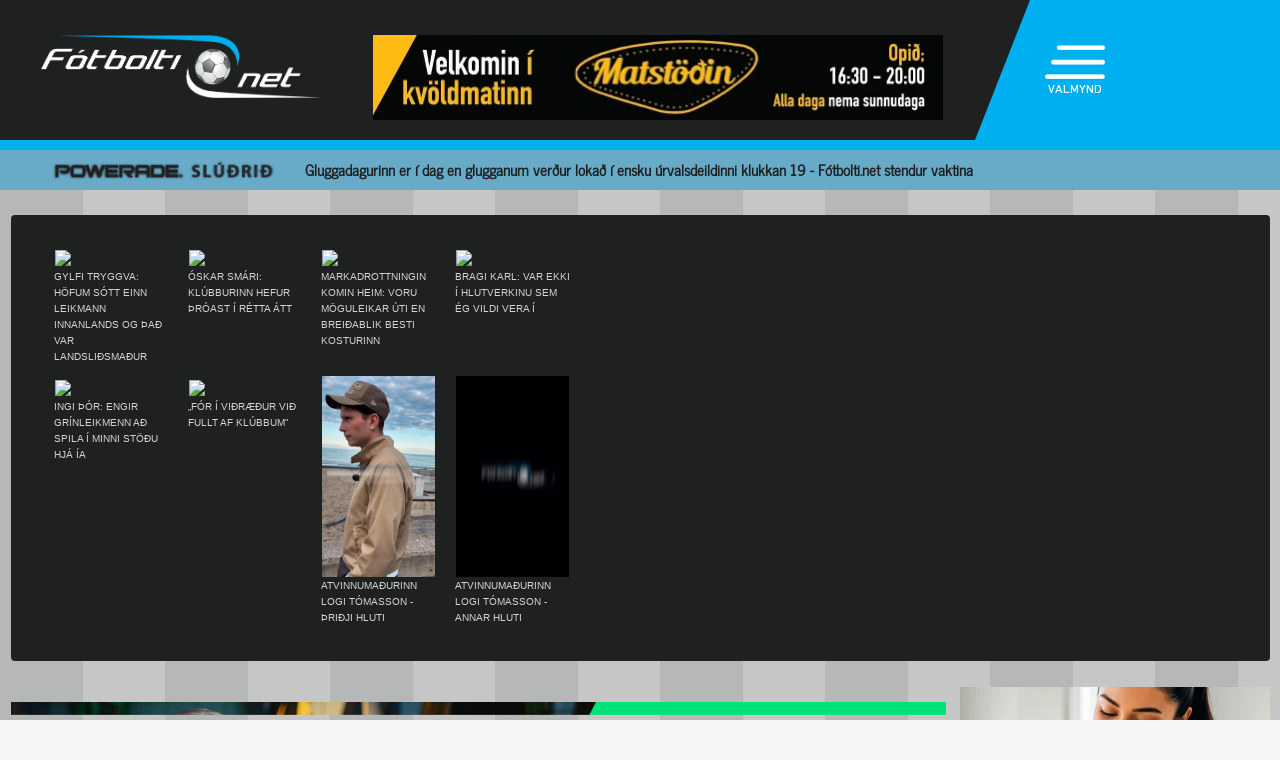

--- FILE ---
content_type: text/html; charset=UTF-8
request_url: https://www.fotbolti.net/news/05-06-2017/arnthor-ari-vonandi-komnir-upp-ur-holunni
body_size: 16877
content:
<!DOCTYPE html>
<html lang="is">
<head prefix="og: https://ogp.me/ns# fb: https://ogp.me/ns/fb#article: https://ogp.me/ns/article#">
	<meta http-equiv="Content-Type" content="text/html; charset=UTF-8">
	<meta charset="UTF-8">
    <meta property="fb:app_id" content="201600254736"/>
    <meta property="og:type" content="article"/>
    <meta name="twitter:card" content="summary_large_image">
    <meta name="twitter:site" content="@Fotboltinet">
    	<meta property="og:title" content="Arn&thorn;&oacute;r Ari: Vonandi komnir upp &uacute;r holunni"/>
        <meta property="og:url"
              content="https://www.fotbolti.net/news/05-06-2017/arnthor-ari-vonandi-komnir-upp-ur-holunni"/>
        <meta name="twitter:title" content="Arnþór Ari: Vonandi komnir upp úr holunni">
        <meta name="twitter:description" content=" „Mér fannst betra liðið vinna í dag.  Það er nokkuð ljóst,&quot;  sagði Arnþór Ari Atlason eftir 3-2 sigur Breiðabliks á ÍA í kvöld.   „Við vorum komnir í djúpa holu til að byrja með en við erum komnir með þrjá sigra núna og vonandi komnir upp úr henni.  Þetta er jöfn deild og allt getur gerst.  Ef við náum okkar leik þá getum við unnið öll lið.&quot;  ">
                                        <meta property="og:image"
              content="https://www.fotbolti.net/images/news/248000/248909/400/image.jpg?t=1770080441"/>
            <meta name="twitter:image"
                  content="https://www.fotbolti.net/images/news/248000/248909/400/image.jpg?t=1770080441">
            <meta property="og:image:width" content="400"/>
            <meta property="og:image:height" content="300"/>
            
        <meta property="og:image:type" content="image/jpeg"/>
    <meta property="fb:admins" content="1403749672"/>
<title>F&oacute;tbolti.net</title>
<link rel="SHORTCUT ICON" href="https://www.fotbolti.net/favicon.ico"/>
<link rel="alternate" type="application/rss+xml" title="Fotbolti.net - RSS" href="https://www.fotbolti.net/rss.php"/>

<link rel="stylesheet" href="/themes/2021/css/reset.css" />
<link rel="stylesheet" href="/themes/2021/fonts/fonts.css" />
<link rel="stylesheet" href="/fonts/google-fonts-m.css" />
<link rel="stylesheet" href="/fonts/fa/all.min.css" />

<link rel="stylesheet" href="/themes/2021/css/ui/jquery-ui.min.css" />
<link rel="stylesheet" href="/themes/2021/css/ui/jquery-ui.structure.min.css" />
<link rel="stylesheet" href="/themes/2021/css/ui/jquery-ui.theme.min.css" />
<link rel="stylesheet" href="/themes/2021/css/jquery.lightbox.css" />
<link rel="stylesheet" href="/themes/2021/css/ui.dropdownchecklist.standalone.css" />
<link rel="stylesheet" href="/themes/2021/css/data-tables-jui.css" />
<link rel="stylesheet" href="/js/libs/fancybox/source/jquery.fancybox.css" />
<link rel="stylesheet" href="/themes/2021/css/jcarousel-skins/live-games/skin.css" />
<link rel="stylesheet" href="/themes/2021/css/carusel-main-news.css" />
<link rel="stylesheet" href="/themes/2021/css/banners1.css" />
<link rel="stylesheet" href="/themes/2021/css/styles-ce1740cd89.css" />
    <!-- Google tag (gtag.js) -->
    <script async src="https://www.googletagmanager.com/gtag/js?id=G-1YLKLNH3FF"></script>
    <script>
        window.dataLayer = window.dataLayer || [];
        function gtag(){dataLayer.push(arguments);}
        gtag('js', new Date());

        gtag('config', 'G-1YLKLNH3FF');
    </script>

<script src="/js/jquery.3.0.0.min.js"></script>
<script src="/js/jquery-ui.1.12.1.min.js"></script>
<script type="text/javascript" src="/js/libs/jquery-ui/js/jquery-ui-timepicker-addon.js"></script>
<script type="text/javascript" src="/js/libs/jquery/plugins/lightbox/js/jquery.lightbox-0.5.js?u=12345"></script>
<script type="text/javascript" src="/js/libs/jquery/plugins/floatobject/jquery.floatobject.js"></script>
<script type="text/javascript" src="/js/libs/jquery/plugins/form/jquery.form.min.js"></script>
<script type="text/javascript" src="/js/libs/jquery/plugins/dropdown-check-list.1.1/js/ui.dropdownchecklist-1.4-min.js"></script>
<script type="text/javascript" src="/js/libs/jquery/plugins/DataTables-1.9.4/media/js/jquery.dataTables.js"></script>
<script type="text/javascript" src="/js/libs/jquery/plugins/jcarousel/jcarousel-0.2.9/lib/jquery.jcarousel.js"></script>
<script type="text/javascript" src="/js/libs/jquery/plugins/sly-1.6.1/dist/sly.min.js"></script>
<script type="text/javascript" src="/js/libs/jquery/plugins/webdevdesigner-minitwitter/jquery.minitwitter.28.11.2018.js"></script>
<script type="text/javascript" src="/js/libs/fancybox/fancybox-3.4.1/dist/jquery.fancybox.js"></script>
<script type="text/javascript" src="/js/modernizr.custom.47668.js"></script>
<script type="text/javascript" src="/js/libs/jquery/plugins/ias/jquery-ias.min.js"></script>
<script type="text/javascript" src="/js/common.js"></script>
<script type="text/javascript" src="/js/form.js"></script>
<script type="text/javascript" src="/stjornbord/js/site-b3934f4ffb.js"></script>
<script type="text/javascript" src="https://assets.inplayer.com/paywall/v3/paywall.min.js"></script>
<script type="text/javascript" src="https://log.gallup.is/gallup.js" async></script>
</head>
<body>


    <script>
        window.fbAsyncInit = function () {
            FB.init({
                appId: '201600254736', status: true, cookie: true,
                xfbml: true, version: 'v18.0'
            });
        };
        (function (d, s, id) {
            var js, fjs = d.getElementsByTagName(s)[0];
            if (d.getElementById(id)) {
                return;
            }
            js = d.createElement(s);
            js.id = id;
            js.src = "//connect.facebook.net/is_IS/sdk.js";
            fjs.parentNode.insertBefore(js, fjs);
        }(document, 'script', 'facebook-jssdk'));
    </script>
<header>
    <div class="layout">
        <div id="header-main">
            <div id="logo"><a href="/">Fótbolti.net / Fotbolti Ehf.</a></div>
                                        <div id="banner11">
                        <a href="/banners.php?action=goToURL&ban_id=16567" target="_blank"><img role="banner" alt="banner" src="/banners/32609.png"width="570"height="85"></a>

                </div>
                                    <menu>
    <div id="menu-top-icon">
        <img id="menu-top-trigger" src="/themes/2021/images/top-menu-icon.png">
        <div>VALMYND</div>
    </div>
    <span id="menu-top-dropdown-triangle">&#9650;</span>
    <div id="menu-top-dropdown">
        <ul>
            <li><a href="/articles">Pistlar</a></li>
            <li><a href="/sjonvarp">Sjónvarp</a></li>
            <li><a href="/hladvarp">Hlaðvarp</a></li>
            <li>
                <a href="/stodutoflur-evropski">
                    Stöðutöflur
                </a>
            </li>
                        <li><a href="/studningssveit" target="_blank">Styrkja</a></li>
            <li><a href="https://auglysingar.fotbolti.net/" target="_blank">Auglýsingar</a></li>
            <li><a href="/um-fotboltinet">Um Fótbolti.net</a></li>
            <li><a href="/hafdu-samband" class="">Hafðu samband</a></li>
        </ul>
        <button id="menu-top-dropdown-close">
            (X) LOKA
        </button>
    </div>
</menu>        </div>
    </div>
</header>
<div id="content-feature" class="col-main-news powerade">
    <div class="layout">
        <img src="/themes/2021/images/powerade-header.png" height="20"/>
        <a href="/news/02-02-2026/gluggadagssludrid-strand-larsen-nalgast-palace">
            Gluggadagurinn er í dag en glugganum verður lokað í ensku úrvalsdeildinni klukkan 19 - Fótbolti.net stendur vaktina
        </a>
    </div>
</div><div class="layout">
    <div class="col-main-news">
        <div id="content" class="col-main-back">
                        
<link rel="stylesheet" href="/videoplayer/plyr-3.7.8/dist/plyr.css">
<script src="/videoplayer/plyr-3.7.8/dist/plyr.polyfilled.min.js"></script>
<script src="/stjornbord/js/plyrConfig.js?t=1234"></script>

    <div id="col-main-5" class="col-1109-body">
        <div id="story-video-content">
            <div id="media-container">
                <div id="video-player"></div>
                <script type="text/javascript">
                    let video = 'https://sjonvarp.fotbolti.net/video/ArnthorAri050617.mp4',
                        video_thumb = 'https://sjonvarp.fotbolti.net/video/ArnthorAri050617.png',
                        video_thumb_big = 'https://sjonvarp.fotbolti.net/video/ArnthorAri050617.png',
                        video_type = 'mp4',
                        video_source = '',
                        youtube_id = '',
                        ad_url = 'https://sjonvarp.fotbolti.net/augl/upload/full_quality_640x480_videoconverter.com.mp4',
                        popup_bannerHTML = '';
                    
                    insertVideo({
                        containerID: 'video-player',
                        wrapperID: 'video-player-wrapper',
                        videoConfig: {
                            videoURL: video,
                            videoThumbURL: video_thumb,
                            videoThumbBigURL: video_thumb_big,
                            videoType: video_type,
                            videoSource: video_source,
                            youtubeID: youtube_id,
                            adURL: ad_url,
                            popupBannerHTML: popup_bannerHTML
                        },
                        playerConfig: {
                            controls: [
                                'play-large', 'play', 'progress', 'current-time', 'mute',
                                'volume', 'fullscreen'
                            ],
                            autoplay: true
                        }
                    });
                    
                </script>
                <div id="playlist">
                                            <div id="items">
                                                                                                                                                                                                                                        <div class="item">
                                        <a href="/news/01-02-2026/gylfi-tryggva-hofum-sott-einn-leikmann-innanlands-og-thad-var-landslidsmadur" class="video-icon"><img
                                                    src="https://img.youtube.com/vi/xazMSqdVM9A/maxresdefault.jpg" width="90"/></a>
                                        <div class="title">Gylfi Tryggva: Höfum sótt einn leikmann innanlands og það var landsliðsmaður</div>
                                    </div>
                                                                                                                                                                                                                                                                        <div class="item">
                                        <a href="/news/01-02-2026/oskar-smari-klubburinn-hefur-throast-i-retta-att" class="video-icon"><img
                                                    src="https://img.youtube.com/vi/udNvqLAa_mw/maxresdefault.jpg" width="90"/></a>
                                        <div class="title">Óskar Smári: Klúbburinn hefur þróast í rétta átt</div>
                                    </div>
                                                                                                                                                                                                                                                                        <div class="item">
                                        <a href="/news/31-01-2026/markadrottningin-komin-heim-voru-moguleikar-uti-en-breidablik-besti-kosturinn" class="video-icon"><img
                                                    src="https://img.youtube.com/vi/s7nTaJlCAg4/maxresdefault.jpg" width="90"/></a>
                                        <div class="title">Markadrottningin komin heim: Voru möguleikar úti en Breiðablik besti kosturinn</div>
                                    </div>
                                                                                                                                                                                                                                                                        <div class="item">
                                        <a href="/news/30-01-2026/bragi-karl-var-ekki-i-hlutverkinu-sem-eg-vildi-vera-i" class="video-icon"><img
                                                    src="https://img.youtube.com/vi/Z7tI4JsQmrg/maxresdefault.jpg" width="90"/></a>
                                        <div class="title">Bragi Karl: Var ekki í hlutverkinu sem ég vildi vera í</div>
                                    </div>
                                                                                                                                                                                                                                                                        <div class="item">
                                        <a href="/news/30-01-2026/ingi-thor-engir-grinleikmenn-ad-spila-i-minni-stodu-hja-ia" class="video-icon"><img
                                                    src="https://img.youtube.com/vi/TC_S0dxS4Mo/maxresdefault.jpg" width="90"/></a>
                                        <div class="title">Ingi Þór: Engir grínleikmenn að spila í minni stöðu hjá ÍA</div>
                                    </div>
                                                                                                                                                                                                                                                                        <div class="item">
                                        <a href="/news/30-01-2026/for-i-vidraedur-vid-fullt-af-klubbum" class="video-icon"><img
                                                    src="https://img.youtube.com/vi/S269QKvulqo/maxresdefault.jpg" width="90"/></a>
                                        <div class="title">&bdquo;Fór í viðræður við fullt af klúbbum&quot;</div>
                                    </div>
                                                                                                                                                                                                                                                                        <div class="item">
                                        <a href="/news/23-01-2026/atvinnumadurinn-logi-tomasson-thridji-hluti" class="video-icon"><img
                                                    src="https://sjonvarp.fotbolti.net/video/3.png" width="90"/></a>
                                        <div class="title">Atvinnumaðurinn Logi Tómasson - Þriðji hluti</div>
                                    </div>
                                                                                                                                                                                                                                                                        <div class="item">
                                        <a href="/news/22-01-2026/atvinnumadurinn-logi-tomasson-annar-hluti" class="video-icon"><img
                                                    src="https://sjonvarp.fotbolti.net/video/2..png" width="90"/></a>
                                        <div class="title">Atvinnumaðurinn Logi Tómasson - Annar hluti</div>
                                    </div>
                                                                                                                                                                                                                                                                        <div class="item">
                                        <a href="/news/21-01-2026/atvinnumadurinn-logi-tomasson-fyrsti-hluti" class="video-icon"><img
                                                    src="https://sjonvarp.fotbolti.net/video/1.png" width="90"/></a>
                                        <div class="title">Atvinnumaðurinn Logi Tómasson - Fyrsti hluti</div>
                                    </div>
                                                                                                                                                                                                                                                                        <div class="item">
                                        <a href="/news/20-01-2026/fekk-skagaelituna-a-bakid-eflaust-brotid-einhver-hjortu-hefdi-eg-ekki-komid" class="video-icon"><img
                                                    src="https://img.youtube.com/vi/dB3qbdfh5e0/maxresdefault.jpg" width="90"/></a>
                                        <div class="title">Fékk Skagaelítuna á bakið - „Eflaust brotið einhver hjörtu hefði ég ekki komið“ </div>
                                    </div>
                                                                                                                                                                                                                                                                        <div class="item">
                                        <a href="/news/20-01-2026/tekur-vid-eftir-ad-leikmenn-neitudu-ad-spila-fyrir-felagid" class="video-icon"><img
                                                    src="https://img.youtube.com/vi/XGr0GeWEgaU/maxresdefault.jpg" width="90"/></a>
                                        <div class="title">Tekur við eftir að leikmenn neituðu að spila fyrir félagið</div>
                                    </div>
                                                                                                                                                                                                                                                                        <div class="item">
                                        <a href="/news/15-01-2026/litur-fyrst-og-fremst-a-sig-sem-nordmann-mig-langar-bara-ad-vinna" class="video-icon"><img
                                                    src="https://img.youtube.com/vi/waipZdaVmYA/maxresdefault.jpg" width="90"/></a>
                                        <div class="title">Lítur fyrst og fremst á sig sem Norðmann - &bdquo;Mig langar bara að vinna&quot;</div>
                                    </div>
                                                                                                                                                                                                                                                                        <div class="item">
                                        <a href="/news/09-01-2026/siggi-lar-aetla-ekki-raeda-einhver-akvaedi-i-samningnum-nuna" class="video-icon"><img
                                                    src="https://img.youtube.com/vi/8FMPqL9Sxwo/maxresdefault.jpg" width="90"/></a>
                                        <div class="title">Siggi Lár: Ætla ekki ræða einhver ákvæði í samningnum núna</div>
                                    </div>
                                                                                                                                                                                                                                                                        <div class="item">
                                        <a href="/news/06-01-2026/valdi-keflavik-fram-yfir-ibv-thykir-rosalega-vaent-um-folk-i-eyjum" class="video-icon"><img
                                                    src="https://img.youtube.com/vi/2AhwUktYc9A/maxresdefault.jpg" width="90"/></a>
                                        <div class="title">Valdi Keflavík fram yfir ÍBV - „Þykir rosalega vænt um fólk í Eyjum“ </div>
                                    </div>
                                                                                                                                                                                                                                                                        <div class="item">
                                        <a href="/news/06-01-2026/gummi-magg-sa-fyrir-mer-odruvisi-endi-med-uppeldisfelaginu" class="video-icon"><img
                                                    src="https://img.youtube.com/vi/_ztFJ_CyiFA/maxresdefault.jpg" width="90"/></a>
                                        <div class="title">Gummi Magg: Sá fyrir mér öðruvísi endi með uppeldisfélaginu</div>
                                    </div>
                                                                                                                                                                                                                                                                        <div class="item">
                                        <a href="/news/04-01-2026/b-fotbolta-nordinn-b-fotbolti-net-vs-fylkir" class="video-icon"><img
                                                    src="https://img.youtube.com/vi/7y4Lh7fEhW0/maxresdefault.jpg" width="90"/></a>
                                        <div class="title"><b>Fótbolta nördinn</b> - Fótbolti.net vs Fylkir</div>
                                    </div>
                                                                                                                                                                                                                                                                        <div class="item">
                                        <a href="/news/02-01-2026/myndi-ekki-vilja-fara-aftur-upp-a-gedheilsuna" class="video-icon"><img
                                                    src="https://img.youtube.com/vi/NQMn3RHh33g/maxresdefault.jpg" width="90"/></a>
                                        <div class="title">„Myndi ekki vilja fara aftur upp á geðheilsuna“ </div>
                                    </div>
                                                                                                                                                                                                                                                                        <div class="item">
                                        <a href="/news/30-12-2025/17-ara-a-toppnum-i-danmorku-finnst-eg-vera-a-sama-getustigi-ef-ekki-betri" class="video-icon"><img
                                                    src="https://img.youtube.com/vi/zkHXCgwUhdw/maxresdefault.jpg" width="90"/></a>
                                        <div class="title">17 ára á toppnum í Danmörku - „Finnst ég vera á sama getustigi ef ekki betri“ </div>
                                    </div>
                                                                                                                                                                                                                                                                        <div class="item">
                                        <a href="/news/30-12-2025/isak-andri-tok-fund-med-meisturunum-skoda-alla-moguleika-nuna-i-januar" class="video-icon"><img
                                                    src="https://img.youtube.com/vi/Zxyt0JXiC0Y/maxresdefault.jpg" width="90"/></a>
                                        <div class="title">Ísak Andri tók fund með meisturunum - „Skoða alla möguleika núna í janúar“ </div>
                                    </div>
                                                                                                                                                                                                                                                                        <div class="item">
                                        <a href="/news/28-12-2025/b-fotbolta-nordinn-b-draumalidid-vs-kr" class="video-icon"><img
                                                    src="https://img.youtube.com/vi/hF_720wO6fI/maxresdefault.jpg" width="90"/></a>
                                        <div class="title"><b>Fótbolta nördinn</b> - Draumaliðið vs KR</div>
                                    </div>
                                                                                    </div>
                                                        </div>
            </div>
        </div>
    </div>

<div id="col-main-2-1-news" class="col">

                <div id="banner12">    <div style="width:1018px; height:360px;"
         role="banner">
        <iframe src="https://app.pulsmedia.is/snjallbordi/fotboltinet1018x360/" title="Stóri borði" scrolling="no" width="100%" height="100%" style="overflow:hidden;border:none;width:100%;max-width:1018px;aspect-ratio:1018/360"></iframe>
    </div>
    <script>
        $(document).ready(function () {

            $(window).on("load", function () {
//$("#banner23 iframe").height(Math.round(360/(1018/$(this).width())));
                $("#banner23 div div.adform-adbox").height("100%");
                });

            $(window).on('resize', function () {
//$("#banner23 iframe").height(Math.round(360/(1018/$(this).width())));
                $("#banner23 div div.adform-adbox").height("100%");
                });

            $("#banner25 iframe").ready(function () {
                // console.log($("#banner25 iframe").contents().find("img"));
                // $("#banner25 iframe").contents().find("img").css("object-fit","cover");
                });

            });
    </script>
</div>
        
    <div class="col-935-body site-ui col">
        <div id="story">
            <div class="story-header">
                <div class="date">
                                            <i class="fa-regular fa-clock fa-sm"></i>
                        &nbsp;&nbsp;
                        mán 05. júní 2017 21:54
                                    </div>
                <div class="header-right-block">
                                                                        <div class="contacts-block">
                                <div class="author">Benjamín Þórðarson
                                </div>
                                <div class="contacts">
                                    <a href="/cdn-cgi/l/email-protection#a9cbccc7c7c0e9cfc6ddcbc6c5ddc087c7ccdd" class="email">
                                        <i class="fa-solid fa-envelope"></i>
                                    </a>
                                                                            <a href="https://twitter.com/BenniThordar " class="tweeter"
                                           target="_blank">
                                            <i class="fa-brands fa-twitter"></i>
                                        </a>
                                                                    </div>
                                                                    <div>
                                                                            </div>
                                                            </div>
                                                            </div>
            </div>
            
                                        
                                                                                                                                                                                                                                                


<div class="story-title">
    <div class="story-title-icon ">
            Arnþór Ari: Vonandi komnir upp úr holunni
                        </div>
    </div>
            <div id="story-content">

                                                                                                                                                                                                                
                                                                                                        
                            
                                    <div class="story-image-container">
                            
                        <div class="story-image"
            >
                <a href="/images/news/248000/248909/700/image.jpg"
           class="lightbox" rel="newsimages" title="">
            <img alt=""
                 src="/images/news/248000/248909/700/image.jpg"
                 width=438 oncontextmenu="return false" />
        </a>
    </div>
    <div style="width: 437px;border: 1px solid #ccc;">
            <img src="/images/canon_red.png" height="30" />
    </div>
                <div class="author">Mynd:
            Fótbolti.net - Hafliði Breiðfjörð                                                </div>
    </div>
                                                    
                <div id="first-part">
                                                                
                <i>„Mér fannst betra liðið vinna í dag.  Það er nokkuð ljóst,"</I> sagði Arnþór Ari Atlason eftir 3-2 sigur Breiðabliks á ÍA í kvöld.<br><br><i>„Við vorum komnir í djúpa holu til að byrja með en við erum komnir með þrjá sigra núna og vonandi komnir upp úr henni.  Þetta er jöfn deild og allt getur gerst.  Ef við náum okkar leik þá getum við unnið öll lið."</I> 
                </div>

                
                                    <br>
                    
                                            <a href="/leikur/2591/lokid" target="_blank">
                            Lestu um leikinn: ÍA
                            2&nbsp;-&nbsp;
                            3
                            Breiðablik
                        </a>
                        <br><br>
                    
                    Arnþór Ari skoraði tvö í dag en hann og fremstu menn Breiðabliks eru komnir í gang eftir brösuga byrjun á tímabilinu.  <br><br><i>„Við fremstu menn höfum eðlilega fengið smá baun á okkur.  Við vorum ekki að spila nógu vel og skapa.  Við erum að gera vel núna og við þurfum að gera það áfram."</I><br><br>Hér að ofan má sjá viðtalið í heild sinni.  
                    <br/>
                                                        
                                                                    
                                                                </div>

            
            

            <div id="gallery"></div>

            <div id="standing-table"></div>

                                    
            
                <div id="story-socials">
        <div class="fb-like" data-href="https://www.fotbolti.net/news/05-06-2017/arnthor-ari-vonandi-komnir-upp-ur-holunni" data-width=""
             data-layout="button_count" data-action="recommend" data-size="large" data-share="false"></div>
        <button id="btn-send-fb" onclick="fb()" title="Senda á Facebook">
            <i class="fa-brands fa-facebook-f fa-xl"></i>
        </button>
        <button id="btn-send-tweet" onclick="tw()" title="Tweet">
            <i class="fa-brands fa-twitter fa-xl"></i>
        </button>
        <button id="btn-send-story" onclick="sendNewsDialog(https://www.fotbolti.net/news/05-06-2017/arnthor-ari-vonandi-komnir-upp-ur-holunni)" title="Senda frétt">
            <i class="fa-regular fa-envelope fa-xl"></i>
        </button>
    </div>
    <div id="dialog" role="dialog" title="Senda Fotbolti.net fr&eacute;tt"></div>

                            <div id="facebook-comments">
                    <div class="title">Athugasemdir</div>
                                                                <div class="fb-comments" data-href="https://www.fotbolti.net/news/05-06-2017/arnthor-ari-vonandi-komnir-upp-ur-holunni" data-width="900"
                             data-numposts="99"></div>
                                                        </div>
                    </div>
        <div id="banner20">    <div style="width:635px; height:450px;"
         role="banner">
        <script data-cfasync="false" src="/cdn-cgi/scripts/5c5dd728/cloudflare-static/email-decode.min.js"></script><script id="bid-30407" data-overcast="banner" src="https://static.airserve.net/base/agency.js?v1&id=bid-30407&autorender=1" data-urls="bestun-birtingahus/kjarnafaedi/saltkjot/metas/30407/manifest.html" data-width="635" callback="%%CLICK_URL_UNESC%%" data-dfp-pattern="%%PATTERN:url%%" data-height="450" data-disable_vertical_scaling="false" data-responsive="true"></script>
    </div>
    <script>
        $(document).ready(function () {

            $(window).on("load", function () {
//$("#banner23 iframe").height(Math.round(450/(635/$(this).width())));
                $("#banner23 div div.adform-adbox").height("100%");
                });

            $(window).on('resize', function () {
//$("#banner23 iframe").height(Math.round(450/(635/$(this).width())));
                $("#banner23 div div.adform-adbox").height("100%");
                });

            $("#banner25 iframe").ready(function () {
                // console.log($("#banner25 iframe").contents().find("img"));
                // $("#banner25 iframe").contents().find("img").css("object-fit","cover");
                });

            });
    </script>
</div>
        <div id="story-footer">
            <div id="latest-news" class="news-list">
                <div class="news-list-row">
            <a href="/news/02-02-2026/otrulega-vonsvikinn-med-frammistoduna-atti-ekki-von-a-thessu">
                <div class="time"><span>23:51</span></div>
                <div class="title">
                                        Ótrúlega vonsvikinn með frammistöðuna - &bdquo;Átti ekki von á þessu&quot;
                </div>
                <div class="front-title-banner-wrapper">
                    <div class="news-list-icons">
                                                                                                                                                                                                                                                                                                                                                                                                                                                                                                                                                                                                                                                                                                                                                                                                                                                    
                    
        
        </div>                </div>
            </a>
        </div>
            <div class="news-list-row">
            <a href="/news/02-02-2026/mikilvaegt-ad-svara-fyrir-tapid-gegn-west-ham">
                <div class="time"><span>23:31</span></div>
                <div class="title">
                                        &bdquo;Mikilvægt að svara fyrir tapið gegn West Ham&quot;
                </div>
                <div class="front-title-banner-wrapper">
                    <div class="news-list-icons">
                                                                                                                                                                                                                                                                                                                                                                                                                                                                                                                                                                                                                                                                                                                                                                                                                                                    
                    
        
        </div>                </div>
            </a>
        </div>
            <div class="news-list-row">
            <a href="/news/02-02-2026/axel-disasi-til-west-ham-stadfest">
                <div class="time"><span>23:29</span></div>
                <div class="title">
                                        Axel Disasi til West Ham (Staðfest)
                </div>
                <div class="front-title-banner-wrapper">
                    <div class="news-list-icons">
                                                                                                                                                                                                                                                                                                                                                                                                                                                                                                                                                                                                                                                                                                                                                                                                                                                    
                    
        
        </div>                </div>
            </a>
        </div>
            <div class="news-list-row">
            <a href="/news/02-02-2026/jeremy-jacquet-gengur-i-radir-liverpool-i-sumar-stadfest">
                <div class="time"><span>23:03</span></div>
                <div class="title">
                                        Jeremy Jacquet gengur í raðir Liverpool í sumar (Staðfest)
                </div>
                <div class="front-title-banner-wrapper">
                    <div class="news-list-icons">
                                                                                                                                                                                                                                                                                                                                                                                                                                                                                                                                                                                                                                                                                                                                                                                                                                                    
                    
        
        </div>                </div>
            </a>
        </div>
            <div class="news-list-row">
            <a href="/news/02-02-2026/spann-skoradi-fimmtanda-deildarmark-sitt-i-sigri-a-sevilla">
                <div class="time"><span>22:53</span></div>
                <div class="title">
                                        Spánn: Skoraði fimmtánda deildarmark sitt í sigri á Sevilla
                </div>
                <div class="front-title-banner-wrapper">
                    <div class="news-list-icons">
                                                                                                                                                                                                                                                                                                                                                                                                                                                                                                                                                                                                                                                                                                                                                                                                                                                    
                <img src="/images/span12.png" height="20"
             alt="Joi utherji icon" class="front-title-banner"/>
                
        
        </div>                </div>
            </a>
        </div>
            <div class="news-list-row">
            <a href="/news/02-02-2026/benzema-til-al-hilal-stadfest">
                <div class="time"><span>22:43</span></div>
                <div class="title">
                                        Benzema til Al Hilal (Staðfest)
                </div>
                <div class="front-title-banner-wrapper">
                    <div class="news-list-icons">
                                                                                                                                                                                                                                                                                                                                                                                                                                                                                                                                                                                                                                                                                                                                                                                                                                                    
                    
        
        </div>                </div>
            </a>
        </div>
            <div class="news-list-row">
            <a href="/news/02-02-2026/armstrong-og-gomes-til-wolves-stadfest">
                <div class="time"><span>22:29</span></div>
                <div class="title">
                                        Armstrong og Gomes til Wolves (Staðfest)
                </div>
                <div class="front-title-banner-wrapper">
                    <div class="news-list-icons">
                                                                                                                                                                                                                                                                                                                                                                                                                                                                                                                                                                                                                                                                                                                                                                                                                                                    
                    
        
        </div>                </div>
            </a>
        </div>
            <div class="news-list-row">
            <a href="/news/02-02-2026/italia-roma-tapadi-gegn-udinese">
                <div class="time"><span>22:22</span></div>
                <div class="title">
                                        Ítalía: Roma tapaði gegn Udinese
                </div>
                <div class="front-title-banner-wrapper">
                    <div class="news-list-icons">
                                                                                                                                                                                                                                                                                                                                                                                                                                                                                                                                                                                                                                                                                                                                                                                            <img src="/images/livey.png" height="20" alt="Livey" class="front-title-banner"/>
                                                                                    
                    
        
        </div>                </div>
            </a>
        </div>
            <div class="news-list-row">
            <a href="/news/02-02-2026/isak-andri-til-viborg-med-kaupmoguleika-stadfest">
                <div class="time"><span>22:20</span></div>
                <div class="title">
                                        Ísak Andri til Viborg með kaupmöguleika (Staðfest)
                </div>
                <div class="front-title-banner-wrapper">
                    <div class="news-list-icons">
                                                                                                                                                                                                                                                                                                                                                                                                                                                                                                                                                                                                                                                                                                                                                                                                                                                    
                    
        
        </div>                </div>
            </a>
        </div>
            <div class="news-list-row">
            <a href="/news/02-02-2026/england-frabaer-sigur-sunderland-i-nylidaslag">
                <div class="time"><span>22:05</span></div>
                <div class="title">
                                        England: Frábær sigur Sunderland í nýliðaslag
                </div>
                <div class="front-title-banner-wrapper">
                    <div class="news-list-icons">
                                                                                                                                                                                                                                                                                                                                                                                                                                                                                                                                                                                                                                                                                                                                                                                                                                                    
                    
        
        </div>                </div>
            </a>
        </div>
            <div class="news-list-row">
            <a href="/news/02-02-2026/mcneil-fer-ekki-til-palace">
                <div class="time"><span>21:54</span></div>
                <div class="title">
                                        McNeil fer ekki til Palace
                </div>
                <div class="front-title-banner-wrapper">
                    <div class="news-list-icons">
                                                                                                                                                                                                                                                                                                                                                                                                                                                                                                                                                                                                                                                                                                                                                                                                                                                    
                    
        
        </div>                </div>
            </a>
        </div>
            <div class="news-list-row">
            <a href="/news/02-02-2026/george-til-everton-a-lani-fra-chelsea-stadfest">
                <div class="time"><span>21:49</span></div>
                <div class="title">
                                        George til Everton á láni frá Chelsea (Staðfest)
                </div>
                <div class="front-title-banner-wrapper">
                    <div class="news-list-icons">
                                                                                                                                                                                                                                                                                                                                                                                                                                                                                                                                                                                                                                                                                                                                                                                                                                                    
                    
        
        </div>                </div>
            </a>
        </div>
            <div class="news-list-row">
            <a href="/news/02-02-2026/sjotta-deildarmark-ottars-tryggdi-sigurinn">
                <div class="time"><span>21:48</span></div>
                <div class="title">
                                        Sjötta deildarmark Óttars tryggði sigurinn
                </div>
                <div class="front-title-banner-wrapper">
                    <div class="news-list-icons">
                                                                                                                                                                                                                                                                                                                                                                                                                                                                                                                                                                                                                                                                                                                                                                                            <img src="/images/livey.png" height="20" alt="Livey" class="front-title-banner"/>
                                                                                    
                    
        
        </div>                </div>
            </a>
        </div>
            <div class="news-list-row">
            <a href="/news/02-02-2026/emelia-oskars-til-fck-stadfest">
                <div class="time"><span>21:41</span></div>
                <div class="title">
                                        Emelía Óskars til FCK (Staðfest)
                </div>
                <div class="front-title-banner-wrapper">
                    <div class="news-list-icons">
                                                                                                                                                                                                                                                                                                                                                                                                                                                                                                                                                                                                                                                                                                                                                                                                                                                    
                                    <img src="/images/hertz.png" height="25" alt="Toyota" class="front-title-banner"/>
                    
        
        </div>                </div>
            </a>
        </div>
            <div class="news-list-row">
            <a href="/news/02-02-2026/nilson-angulo-til-sunderland-stadfest-kynntur-i-halfleik">
                <div class="time"><span>21:19</span></div>
                <div class="title">
                                        Nilson Angulo til Sunderland (Staðfest) - Kynntur í hálfleik
                </div>
                <div class="front-title-banner-wrapper">
                    <div class="news-list-icons">
                                                                                                                                                                                                                                                                                                                                                                                                                                                                                                                                                                                                                                                                                                                                                                                                                                                    
                    
        
        </div>                </div>
            </a>
        </div>
            <div class="news-list-row">
            <a href="/news/02-02-2026/islendingar-i-taplidum-iris-skoradi">
                <div class="time"><span>21:05</span></div>
                <div class="title">
                                        Íslendingar í tapliðum - Íris skoraði
                </div>
                <div class="front-title-banner-wrapper">
                    <div class="news-list-icons">
                                                                                                                                                                                                                                                                                                                                                                                                                                                                                                                                                                                                                                                                                                                                                                                                                                                    
                                    <img src="/images/hertz.png" height="25" alt="Toyota" class="front-title-banner"/>
                    
        
        </div>                </div>
            </a>
        </div>
            <div class="news-list-row">
            <a href="/news/02-02-2026/saint-maximin-aftur-til-frakklands-stadfest">
                <div class="time"><span>20:52</span></div>
                <div class="title">
                                        Saint-Maximin aftur til Frakklands (Staðfest)
                </div>
                <div class="front-title-banner-wrapper">
                    <div class="news-list-icons">
                                                                                                                                                                                                                                                                                                                                                                                                                                                                                                                                                                                                                                                                                                                                                                                            <img src="/images/livey.png" height="20" alt="Livey" class="front-title-banner"/>
                                                                                                                                                                                                                                                                                                                                                                                                                                                                                                                                                                                                                                                                                                                                                                                                                                                                                                                    
                    
        
        </div>                </div>
            </a>
        </div>
            <div class="news-list-row">
            <a href="/news/02-02-2026/adingra-til-monako-stadfest-geta-keypt-hann-fyrir-16-milljonir">
                <div class="time"><span>20:39</span></div>
                <div class="title">
                                        Adingra til Mónakó (Staðfest) - Geta keypt hann fyrir 16 milljónir
                </div>
                <div class="front-title-banner-wrapper">
                    <div class="news-list-icons">
                                                                                                                                                                                                                                                                                                                                                                                                                                                                                                                                                                                                                                                                                                                                                                                            <img src="/images/livey.png" height="20" alt="Livey" class="front-title-banner"/>
                                                                                                                                                                                                                                                                                                                                                                                                                                                                                                                                                                                                                                                                                                                                                                                                                                                                                                                    
                    
        
        </div>                </div>
            </a>
        </div>
            <div class="news-list-row">
            <a href="/news/02-02-2026/benzema-faer-ad-fara-til-al-hilal-here-we-go">
                <div class="time"><span>20:31</span></div>
                <div class="title">
                                        Benzema fær að fara til Al Hilal - &bdquo;Here we go!&quot;
                </div>
                <div class="front-title-banner-wrapper">
                    <div class="news-list-icons">
                                                                                                                                                                                                                                                                                                                                                                                                                                                                                                                                                                                                                                                                                                                                                                                                                                                    
                    
        
        </div>                </div>
            </a>
        </div>
            <div class="news-list-row">
            <a href="/news/02-02-2026/luca-netz-til-forest-stadfest">
                <div class="time"><span>20:21</span></div>
                <div class="title">
                                        Luca Netz til Forest (Staðfest)
                </div>
                <div class="front-title-banner-wrapper">
                    <div class="news-list-icons">
                                                                                                                                                                                                                                                                                                                                                                                                                                                                                                                                                                                                                                                                                                                                                                                                                                                    
                    
        
        </div>                </div>
            </a>
        </div>
            <div class="news-list-row">
            <a href="/news/02-02-2026/fa-fyrrum-leikmann-barcelona-til-ad-fylla-i-skard-benonys">
                <div class="time"><span>20:04</span></div>
                <div class="title">
                                        Fá fyrrum leikmann Barcelona til að fylla í skarð Benonýs
                </div>
                <div class="front-title-banner-wrapper">
                    <div class="news-list-icons">
                                                                                                                                                                                                                                                                                                                                                                                                                                                                                                                                                                                                                                                                                                                                                                                                                                                    
                    
        
        </div>                </div>
            </a>
        </div>
            <div class="news-list-row">
            <a href="/news/02-02-2026/stefan-ingi-til-go-ahead-eagles-stadfest-metsala">
                <div class="time"><span>20:00</span></div>
                <div class="title">
                                        Stefán Ingi til Go Ahead Eagles (Staðfest) - Metsala
                </div>
                <div class="front-title-banner-wrapper">
                    <div class="news-list-icons">
                                                                                                                                                                                                                                                                                                                                                                                                                                                                                                                                                                                                                                                                                                                                                                                                                                                                                                                                                                                                                                                                                                                                                                                                                                                                                                                                                                                                                                                                                                                                                                                                                                                                                    
                    
        
        </div>                </div>
            </a>
        </div>
            <div class="news-list-row">
            <a href="/news/02-02-2026/lanadur-fra-chelsea-i-fimmta-sinn-stadfest">
                <div class="time"><span>19:48</span></div>
                <div class="title">
                                        Lánaður frá Chelsea í fimmta sinn (Staðfest)
                </div>
                <div class="front-title-banner-wrapper">
                    <div class="news-list-icons">
                                                                                                                                                                                                                                                                                                                                                                                                                                                                                                                                                                                                                                                                                                                                                                                                                                                    
                    
        
        </div>                </div>
            </a>
        </div>
            <div class="news-list-row">
            <a href="/news/02-02-2026/fra-sunderland-til-schalke-stadfest">
                <div class="time"><span>19:38</span></div>
                <div class="title">
                                        Frá Sunderland til Schalke (Staðfest)
                </div>
                <div class="front-title-banner-wrapper">
                    <div class="news-list-icons">
                                                                                                                                                                                                                                                                                                                                                                                                                                                                                                                                                                                                                                                                                                                                                                                                                                                    
                    
        
        </div>                </div>
            </a>
        </div>
            <div class="news-list-row">
            <a href="/news/02-02-2026/kalvin-phillips-til-sheffield-united-stadfest-fekk-aldrei-traustid-fra-guardiola">
                <div class="time"><span>19:28</span></div>
                <div class="title">
                                        Kalvin Phillips til Sheffield United (Staðfest) - &bdquo;Fékk aldrei traustið frá Guardiola&quot;
                </div>
                <div class="front-title-banner-wrapper">
                    <div class="news-list-icons">
                                                                                                                                                                                                                                                                                                                                                                                                                                                                                                                                                                                                                                                                                                                                                                                                                                                    
                    
        
        </div>                </div>
            </a>
        </div>
            <div class="news-list-row">
            <a href="/news/02-02-2026/chelsea-lanar-anselmino-til-strasbourg-stadfest">
                <div class="time"><span>19:19</span></div>
                <div class="title">
                                        Chelsea lánar Anselmino til Strasbourg (Staðfest)
                </div>
                <div class="front-title-banner-wrapper">
                    <div class="news-list-icons">
                                                                                                                                                                                                                                                                                                                                                                                                                                                                                                                                                                                                                                                                                                                                                                                            <img src="/images/livey.png" height="20" alt="Livey" class="front-title-banner"/>
                                                                                                                                                                                                                                                                                                                                                                                                                                                                                                                                                                                                                                                                                                                                                                                                                                                                                                                    
                    
        
        </div>                </div>
            </a>
        </div>
            <div class="news-list-row">
            <a href="/news/02-02-2026/o-riley-farinn-fra-frakklandi-og-maettur-aftur-til-brighton-stadfest">
                <div class="time"><span>19:18</span></div>
                <div class="title">
                                        O'Riley farinn frá Frakklandi og mættur aftur til Brighton (Staðfest)
                </div>
                <div class="front-title-banner-wrapper">
                    <div class="news-list-icons">
                                                                                                                                                                                                                                                                                                                                                                                                                                                                                                                                                                                                                                                                                                                                                                                                                                                    
                    
        
        </div>                </div>
            </a>
        </div>
            <div class="news-list-row">
            <a href="/news/02-02-2026/anton-kralj-til-keflavikur-stadfest">
                <div class="time"><span>19:16</span></div>
                <div class="title">
                                        Anton Kralj til Keflavíkur (Staðfest)
                </div>
                <div class="front-title-banner-wrapper">
                    <div class="news-list-icons">
                                                                                                                                                                                                                                                                                                                                                                                                                                                                                                                                                                                                                                                                                                                                                                                                                                                    
                    
        
        </div>                </div>
            </a>
        </div>
            <div class="news-list-row">
            <a href="/news/02-02-2026/strand-larsen-til-crystal-palace-fyrir-metfe-stadfest">
                <div class="time"><span>19:10</span></div>
                <div class="title">
                                        Strand Larsen til Crystal Palace fyrir metfé (Staðfest)
                </div>
                <div class="front-title-banner-wrapper">
                    <div class="news-list-icons">
                                                                                                                                                                                                                                                                                                                                                                                                                                                                                                                                                                                                                                                                                                                                                                                                                                                    
                    
        
        </div>                </div>
            </a>
        </div>
            <div class="news-list-row">
            <a href="/news/02-02-2026/byrjunarlid-sunderland-og-burnley-geertruida-og-ward-prowse-a-bekknum">
                <div class="time"><span>19:01</span></div>
                <div class="title">
                                        Byrjunarlið Sunderland og Burnley: Geertruida og Ward-Prowse á bekknum
                </div>
                <div class="front-title-banner-wrapper">
                    <div class="news-list-icons">
                                                                                                                                                                                                                                                                                                                                                                                                                                                                                                                                                                                                                                                                                                                                                                                                                                                    
                    
        
        </div>                </div>
            </a>
        </div>
            <div class="news-list-row">
            <a href="/news/02-02-2026/hugarburdarbolti-gw-24-sporddreki-i-nordur-london">
                <div class="time"><span>19:00</span></div>
                <div class="title">
                                        Hugarburðarbolti GW 24 Sporðdreki í norður London!
                </div>
                <div class="front-title-banner-wrapper">
                    <div class="news-list-icons">
                                                                                                                                                                                                                                                                                                                                                                                                                                                                                                                                                                                                                                                                                                                                                                                                                                                    
                    
                <div class="radio-icon"><i class="fa-solid fa-volume-high"></i></div>
    
        </div>                </div>
            </a>
        </div>
            <div class="news-list-row">
            <a href="/news/02-02-2026/buid-ad-loka-glugganum-mateta-afram-i-palace-eftir-mikid-far">
                <div class="time"><span>19:00</span></div>
                <div class="title">
                                        Búið að loka glugganum - Mateta áfram í Palace eftir mikið fár
                </div>
                <div class="front-title-banner-wrapper">
                    <div class="news-list-icons">
                                                                                                                                                                                                                                                                                                                                                                                                                                                                                                                                                                                                                                                                                                                                                                                                                                                    
                    
        
        </div>                </div>
            </a>
        </div>
            <div class="news-list-row">
            <a href="/news/02-02-2026/bologna-saekir-portugalskan-landslidsmann-fra-juventus-stadfest">
                <div class="time"><span>18:53</span></div>
                <div class="title">
                                        Bologna sækir portúgalskan landsliðsmann frá Juventus (Staðfest)
                </div>
                <div class="front-title-banner-wrapper">
                    <div class="news-list-icons">
                                                                                                                                                                                                                                                                                                                                                                                                                                                                                                                                                                                                                                                                                                                                                                                            <img src="/images/livey.png" height="20" alt="Livey" class="front-title-banner"/>
                                                                                    
                    
        
        </div>                </div>
            </a>
        </div>
            <div class="news-list-row">
            <a href="/news/02-02-2026/snyr-aftur-i-italska-boltann-stadfest">
                <div class="time"><span>18:46</span></div>
                <div class="title">
                                        Snýr aftur í ítalska boltann (Staðfest)
                </div>
                <div class="front-title-banner-wrapper">
                    <div class="news-list-icons">
                                                                                                                                                                                                                                                                                                                                                                                                                                                                                                                                                                                                                                                                                                                                                                                            <img src="/images/livey.png" height="20" alt="Livey" class="front-title-banner"/>
                                                                                    
                    
        
        </div>                </div>
            </a>
        </div>
            <div class="news-list-row">
            <a href="/news/02-02-2026/upamecano-samthykkir-nyjan-samning-hja-bayern-semur-til-2030">
                <div class="time"><span>18:34</span></div>
                <div class="title">
                                        Upamecano samþykkir nýjan samning hjá Bayern - Semur til 2030
                </div>
                <div class="front-title-banner-wrapper">
                    <div class="news-list-icons">
                                                                                                                                                                                                                                                                                                                                                                                                                                                                                                                                                                                                                                                                                                                                                                                                                                                    
                    
        
        </div>                </div>
            </a>
        </div>
            <div class="news-list-row">
            <a href="/news/02-02-2026/sarr-kalladur-til-baka-til-chelsea-stadfest-verdur-ekkert-af-thvi-ad-disasi-fari-til-west-ham">
                <div class="time"><span>18:32</span></div>
                <div class="title">
                                        Sarr kallaður til baka til Chelsea (Staðfest) - Verður ekkert af því að Disasi fari til West Ham?
                </div>
                <div class="front-title-banner-wrapper">
                    <div class="news-list-icons">
                                                                                                                                                                                                                                                                                                                                                                                                                                                                                                                                                                                                                                                                                                                                                                                                                                                    
                    
        
        </div>                </div>
            </a>
        </div>
            <div class="news-list-row">
            <a href="/news/02-02-2026/kantmadur-palace-klarar-timabilid-med-stoke-stadfest">
                <div class="time"><span>18:27</span></div>
                <div class="title">
                                        Kantmaður Palace klárar tímabilið með Stoke (Staðfest)
                </div>
                <div class="front-title-banner-wrapper">
                    <div class="news-list-icons">
                                                                                                                                                                                                                                                                                                                                                                                                                                                                                                                                                                                                                                                                                                                                                                                                                                                    
                    
        
        </div>                </div>
            </a>
        </div>
            <div class="news-list-row">
            <a href="/news/02-02-2026/austurriskur-landslidsmadur-i-celtic-stadfest">
                <div class="time"><span>18:21</span></div>
                <div class="title">
                                        Austurrískur landsliðsmaður í Celtic (Staðfest)
                </div>
                <div class="front-title-banner-wrapper">
                    <div class="news-list-icons">
                                                                                                                                                                                                                                                                                                                                                                                                                                                                                                                                                                                                                                                                                                                                                                                                                                                    
                    
        
        </div>                </div>
            </a>
        </div>
            <div class="news-list-row">
            <a href="/news/02-02-2026/onyeka-til-coventry-stadfest">
                <div class="time"><span>18:14</span></div>
                <div class="title">
                                        Onyeka til Coventry (Staðfest)
                </div>
                <div class="front-title-banner-wrapper">
                    <div class="news-list-icons">
                                                                                                                                                                                                                                                                                                                                                                                                                                                                                                                                                                                                                                                                                                                                                                                                                                                    
                    
        
        </div>                </div>
            </a>
        </div>
            <div class="news-list-row">
            <a href="/news/02-02-2026/alisson-santos-til-napoli-stadfest-funheitur-i-meistaradeildinni">
                <div class="time"><span>18:07</span></div>
                <div class="title">
                                        Alisson Santos til Napoli (Staðfest) - Funheitur í Meistaradeildinni
                </div>
                <div class="front-title-banner-wrapper">
                    <div class="news-list-icons">
                                                                                                                                                                                                                                                                                                                                                                                                                                                                                                                                                                                                                                                                                                                                                                                            <img src="/images/livey.png" height="20" alt="Livey" class="front-title-banner"/>
                                                                                    
                    
        
        </div>                </div>
            </a>
        </div>
            <div class="news-list-row">
            <a href="/news/02-02-2026/buinn-i-laeknisskodun-hja-everton">
                <div class="time"><span>18:05</span></div>
                <div class="title">
                                        Búinn í læknisskoðun hjá Everton
                </div>
                <div class="front-title-banner-wrapper">
                    <div class="news-list-icons">
                                                                                                                                                                                                                                                                                                                                                                                                                                                                                                                                                                                                                                                                                                                                                                                                                                                    
                    
        
        </div>                </div>
            </a>
        </div>
            <div class="news-list-row">
            <a href="/news/02-02-2026/virkja-kaupakvaedi-i-samningi-kone">
                <div class="time"><span>17:57</span></div>
                <div class="title">
                                        Virkja kaupákvæði í samningi Kone
                </div>
                <div class="front-title-banner-wrapper">
                    <div class="news-list-icons">
                                                                                                                                                                                                                                                                                                                                                                                                                                                                                                                                                                                                                                                                                                                                                                                            <img src="/images/livey.png" height="20" alt="Livey" class="front-title-banner"/>
                                                                                    
                    
        
        </div>                </div>
            </a>
        </div>
            <div class="news-list-row">
            <a href="/news/02-02-2026/umbodsmadur-tonali-thad-er-ekkert-til-i-thessu">
                <div class="time"><span>17:55</span></div>
                <div class="title">
                                        Umboðsmaður Tonali: Það er ekkert til í þessu
                </div>
                <div class="front-title-banner-wrapper">
                    <div class="news-list-icons">
                                                                                                                                                                                                                                                                                                                                                                                                                                                                                                                                                                                                                                                                                                                                                                                                                                                    
                    
        
        </div>                </div>
            </a>
        </div>
            <div class="news-list-row">
            <a href="/news/02-02-2026/lookman-kynntur-hja-atletico-stadfest-kvold-sem-eg-mun-aldrei-gleyma">
                <div class="time"><span>17:54</span></div>
                <div class="title">
                                        Lookman kynntur hjá Atletico (Staðfest) - „Kvöld sem ég mun aldrei gleyma“
                </div>
                <div class="front-title-banner-wrapper">
                    <div class="news-list-icons">
                                                                                                                                                                                                                                                                                                                                                                                                                                                                                                                                                                                                                                                                                                                                                                                                                                                    
                <img src="/images/span12.png" height="20"
             alt="Joi utherji icon" class="front-title-banner"/>
                
        
        </div>                </div>
            </a>
        </div>
            <div class="news-list-row">
            <a href="/news/02-02-2026/forest-ad-fa-netz-fra-gladbach">
                <div class="time"><span>17:51</span></div>
                <div class="title">
                                        Forest að fá Netz frá Gladbach
                </div>
                <div class="front-title-banner-wrapper">
                    <div class="news-list-icons">
                                                                                                                                                                                                                                                                                                                                                                                                                                                                                                                                                                                                                                                                                                                                                                                                                                                    
                    
        
        </div>                </div>
            </a>
        </div>
            <div class="news-list-row">
            <a href="/news/02-02-2026/wilson-fer-til-tottenham-en-ekki-arsenal-klappad-og-klart">
                <div class="time"><span>17:46</span></div>
                <div class="title">
                                        Wilson fer til Tottenham en ekki Arsenal - „Klappað og klárt!“
                </div>
                <div class="front-title-banner-wrapper">
                    <div class="news-list-icons">
                                                                                                                                                                                                                                                                                                                                                                                                                                                                                                                                                                                                                                                                                                                                                                                                                                                    
                    
        
        </div>                </div>
            </a>
        </div>
            <div class="news-list-row">
            <a href="/news/02-02-2026/emil-holm-til-juventus-stadfest">
                <div class="time"><span>17:40</span></div>
                <div class="title">
                                        Emil Holm til Juventus (Staðfest)
                </div>
                <div class="front-title-banner-wrapper">
                    <div class="news-list-icons">
                                                                                                                                                                                                                                                                                                                                                                                                                                                                                                                                                                                                                                                                                                                                                                                            <img src="/images/livey.png" height="20" alt="Livey" class="front-title-banner"/>
                                                                                    
                    
        
        </div>                </div>
            </a>
        </div>
            <div class="news-list-row">
            <a href="/news/02-02-2026/gudfinnur-thor-i-fylki-stadfest">
                <div class="time"><span>17:37</span></div>
                <div class="title">
                                        Guðfinnur Þór í Fylki (Staðfest)
                </div>
                <div class="front-title-banner-wrapper">
                    <div class="news-list-icons">
                                                                                                                                                                                                                                                                                                                                                                                                                                                                                                                                                                                                                        <img src="/images/lengu.png" height="20" alt="Lengjudeildin icon" class="front-title-banner" />
                                                                                                                                                                                                                                                            
                    
        
        </div>                </div>
            </a>
        </div>
            <div class="news-list-row">
            <a href="/news/02-02-2026/patterson-verdur-afram-hja-everton">
                <div class="time"><span>17:36</span></div>
                <div class="title">
                                        Patterson verður áfram hjá Everton
                </div>
                <div class="front-title-banner-wrapper">
                    <div class="news-list-icons">
                                                                                                                                                                                                                                                                                                                                                                                                                                                                                                                                                                                                                                                                                                                                                                                                                                                    
                    
        
        </div>                </div>
            </a>
        </div>
            <div class="news-list-row">
            <a href="/news/02-02-2026/zaragoza-kominn-til-roma-stadfest">
                <div class="time"><span>17:35</span></div>
                <div class="title">
                                        Zaragoza kominn til Roma (Staðfest)
                </div>
                <div class="front-title-banner-wrapper">
                    <div class="news-list-icons">
                                                                                                                                                                                                                                                                                                                                                                                                                                                                                                                                                                                                                                                                                                                                                                                            <img src="/images/livey.png" height="20" alt="Livey" class="front-title-banner"/>
                                                                                    
                    
        
        </div>                </div>
            </a>
        </div>
            <div class="news-list-row">
            <a href="/news/02-02-2026/palace-leggur-fram-20-milljona-punda-tilbod-i-mcneil">
                <div class="time"><span>17:32</span></div>
                <div class="title">
                                        Palace leggur fram 20 milljóna punda tilboð í McNeil
                </div>
                <div class="front-title-banner-wrapper">
                    <div class="news-list-icons">
                                                                                                                                                                                                                                                                                                                                                                                                                                                                                                                                                                                                                                                                                                                                                                                                                                                    
                    
        
        </div>                </div>
            </a>
        </div>
            <div class="news-list-row">
            <a href="/news/02-02-2026/hafna-thridja-tilbodi-forest-i-engels">
                <div class="time"><span>17:31</span></div>
                <div class="title">
                                        Hafna þriðja tilboði Forest í Engels
                </div>
                <div class="front-title-banner-wrapper">
                    <div class="news-list-icons">
                                                                                                                                                                                                                                                                                                                                                                                                                                                                                                                                                                                                                                                                                                                                                                                                                                                    
                    
        
        </div>                </div>
            </a>
        </div>
            <div class="news-list-row">
            <a href="/news/02-02-2026/20-mest-lesnu-frettir-vikunnar-bodda-frjalst-ad-fara">
                <div class="time"><span>17:30</span></div>
                <div class="title">
                                        20 mest lesnu fréttir vikunnar - Bödda frjálst að fara
                </div>
                <div class="front-title-banner-wrapper">
                    <div class="news-list-icons">
                                                                                                                                                                                                                                                                                                                                                                                                                                                                                                                                                                                                                                                                                                                                                                                                                                                    
                    
        
        </div>                </div>
            </a>
        </div>
            <div class="news-list-row">
            <a href="/news/02-02-2026/volsungur-faer-franskan-markmann-stadfest">
                <div class="time"><span>17:24</span></div>
                <div class="title">
                                        Völsungur fær franskan markmann (Staðfest)
                </div>
                <div class="front-title-banner-wrapper">
                    <div class="news-list-icons">
                                                                                                                                                                                                                                                                                                                                                                                                                                                                                                                                                                                                                                                                                                                                                                                                                                                    
                    
        
        </div>                </div>
            </a>
        </div>
            <div class="news-list-row">
            <a href="/news/02-02-2026/malacia-osattur-vid-ad-fa-ekki-ad-fara-fra-man-utd">
                <div class="time"><span>17:14</span></div>
                <div class="title">
                                        Malacia ósáttur við að fá ekki að fara frá Man Utd
                </div>
                <div class="front-title-banner-wrapper">
                    <div class="news-list-icons">
                                                                                                                                                                                                                                                                                                                                                                                                                                                                                                                                                                                                                                                                                                                                                                                                                                                    
                    
        
        </div>                </div>
            </a>
        </div>
            <div class="news-list-row">
            <a href="/news/02-02-2026/sunderland-kaupir-ekvadorskan-kantmann-fra-anderlecht">
                <div class="time"><span>16:57</span></div>
                <div class="title">
                                        Sunderland kaupir ekvadorskan kantmann frá Anderlecht
                </div>
                <div class="front-title-banner-wrapper">
                    <div class="news-list-icons">
                                                                                                                                                                                                                                                                                                                                                                                                                                                                                                                                                                                                                                                                                                                                                                                                                                                    
                    
        
        </div>                </div>
            </a>
        </div>
            <div class="news-list-row">
            <a href="/news/02-02-2026/enski-boltinn-leikhus-draumanna-stod-undir-nafni">
                <div class="time"><span>16:48</span></div>
                <div class="title">
                                        Enski boltinn - Leikhús draumanna stóð undir nafni
                </div>
                <div class="front-title-banner-wrapper">
                    <div class="news-list-icons">
                                                                                                                                                                                                                                                                                                                                                                                                                                                                                                                                                                                                                                                                                                                                                                                                                                                    
                    
                <div class="radio-icon"><i class="fa-solid fa-volume-high"></i></div>
    
        </div>                </div>
            </a>
        </div>
            <div class="news-list-row">
            <a href="/news/02-02-2026/ter-stegen-aftur-meiddur-og-hm-i-haettu">
                <div class="time"><span>16:46</span></div>
                <div class="title">
                                        Ter Stegen aftur meiddur og HM í hættu
                </div>
                <div class="front-title-banner-wrapper">
                    <div class="news-list-icons">
                                                                                                                                                                                                                                                                                                                                                                                                                                                                                                                                                                                                                                                                                                                                                                                                                                                    
                <img src="/images/span12.png" height="20"
             alt="Joi utherji icon" class="front-title-banner"/>
                
        
        </div>                </div>
            </a>
        </div>
            <div class="news-list-row">
            <a href="/news/02-02-2026/rugani-til-fiorentina-stadfest">
                <div class="time"><span>16:33</span></div>
                <div class="title">
                                        Rugani til Fiorentina (Staðfest)
                </div>
                <div class="front-title-banner-wrapper">
                    <div class="news-list-icons">
                                                                                                                                                                                                                                                                                                                                                                                                                                                                                                                                                                                                                                                                                                                                                                                            <img src="/images/livey.png" height="20" alt="Livey" class="front-title-banner"/>
                                                                                    
                    
        
        </div>                </div>
            </a>
        </div>
            <div class="news-list-row">
            <a href="/news/02-02-2026/arsenal-skodar-markadinn-vegna-meidsla-merino">
                <div class="time"><span>16:13</span></div>
                <div class="title">
                                        Arsenal skoðar markaðinn vegna meiðsla Merino
                </div>
                <div class="front-title-banner-wrapper">
                    <div class="news-list-icons">
                                                                                                                                                                                                                                                                                                                                                                                                                                                                                                                                                                                                                                                                                                                                                                                                                                                    
                    
        
        </div>                </div>
            </a>
        </div>
            <div class="news-list-row">
            <a href="/news/02-02-2026/lyngby-ad-klara-kaup-a-jakobi-gunnari">
                <div class="time"><span>16:07</span></div>
                <div class="title">
                                        Lyngby að klára kaup á Jakobi Gunnari
                </div>
                <div class="front-title-banner-wrapper">
                    <div class="news-list-icons">
                                                                                                                                                                                                                                                                                                                                                                                                                                                                                                                                                                                                                                                                                                                                                                                                                                                    
                    
        
        </div>                </div>
            </a>
        </div>
            <div class="news-list-row">
            <a href="/news/02-02-2026/mateta-mun-gangast-undir-hneadgerd-verdur-fra-i-3-4-manudi">
                <div class="time"><span>16:04</span></div>
                <div class="title">
                                        Mateta mun gangast undir hnéaðgerð - Verður frá í 3-4 mánuði
                </div>
                <div class="front-title-banner-wrapper">
                    <div class="news-list-icons">
                                                                                                                                                                                                                                                                                                                                                                                                                                                                                                                                                                                                                                                                                                                                                                                                                                                    
                    
        
        </div>                </div>
            </a>
        </div>
            <div class="news-list-row">
            <a href="/news/02-02-2026/viborg-ad-kraekja-i-isak-andra">
                <div class="time"><span>15:56</span></div>
                <div class="title">
                                        Viborg að krækja í Ísak Andra
                </div>
                <div class="front-title-banner-wrapper">
                    <div class="news-list-icons">
                                                                                                                                                                                                                                                                                                                                                                                                                                                                                                                                                                                                                                                                                                                                                                                                                                                    
                    
        
        </div>                </div>
            </a>
        </div>
            <div class="news-list-row">
            <a href="/news/02-02-2026/villa-lanar-ungu-evropuhetjuna-til-west-brom-stadfest">
                <div class="time"><span>15:55</span></div>
                <div class="title">
                                        Villa lánar ungu Evrópuhetjuna til West Brom (Staðfest)
                </div>
                <div class="front-title-banner-wrapper">
                    <div class="news-list-icons">
                                                                                                                                                                                                                                                                                                                                                                                                                                                                                                                                                                                                                                                                                                                                                                                                                                                    
                    
        
        </div>                </div>
            </a>
        </div>
            <div class="news-list-row">
            <a href="/news/02-02-2026/man-utd-lanar-ethan-wheatley-til-bradford-stadfest">
                <div class="time"><span>15:52</span></div>
                <div class="title">
                                        Man Utd lánar Ethan Wheatley til Bradford (Staðfest)
                </div>
                <div class="front-title-banner-wrapper">
                    <div class="news-list-icons">
                                                                                                                                                                                                                                                                                                                                                                                                                                                                                                                                                                                                                                                                                                                                                                                                                                                    
                    
        
        </div>                </div>
            </a>
        </div>
            <div class="news-list-row">
            <a href="/news/02-02-2026/svona-er-fyrsta-otimabaera-lengjudeildarspain">
                <div class="time"><span>15:30</span></div>
                <div class="title">
                                        Svona er fyrsta ótímabæra Lengjudeildarspáin
                </div>
                <div class="front-title-banner-wrapper">
                    <div class="news-list-icons">
                                                                                                                                                                                                                                                                                                                                                                                                                                                                                                                                                                                                                        <img src="/images/lengu.png" height="20" alt="Lengjudeildin icon" class="front-title-banner" />
                                                                                                                                                                                                                                                                                                                                                                                                                                                                                                                                                                                                                                                                                                                                                                                                                                                                                                                                                                                                                                                                                            
                    
        
        </div>                </div>
            </a>
        </div>
            <div class="news-list-row">
            <a href="/news/02-02-2026/aetla-ad-kaupa-strand-larsen-thratt-fyrir-frettirnar-af-mateta">
                <div class="time"><span>15:27</span></div>
                <div class="title">
                                        Ætla að kaupa Strand Larsen þrátt fyrir fréttirnar af Mateta
                </div>
                <div class="front-title-banner-wrapper">
                    <div class="news-list-icons">
                                                                                                                                                                                                                                                                                                                                                                                                                                                                                                                                                                                                                                                                                                                                                                                                                                                    
                    
        
        </div>                </div>
            </a>
        </div>
            <div class="news-list-row">
            <a href="/news/02-02-2026/forest-gerdi-misheppnada-tilraun-til-ad-fa-hackney">
                <div class="time"><span>15:14</span></div>
                <div class="title">
                                        Forest gerði misheppnaða tilraun til að fá Hackney
                </div>
                <div class="front-title-banner-wrapper">
                    <div class="news-list-icons">
                                                                                                                                                                                                                                                                                                                                                                                                                                                                                                                                                                                                                                                                                                                                                                                                                                                    
                    
        
        </div>                </div>
            </a>
        </div>
            <div class="news-list-row">
            <a href="/news/02-02-2026/mateta-fell-a-laeknisskodun-i-milano">
                <div class="time"><span>15:02</span></div>
                <div class="title">
                                        Mateta féll á læknisskoðun í Mílanó
                </div>
                <div class="front-title-banner-wrapper">
                    <div class="news-list-icons">
                                                                                                                                                                                                                                                                                                                                                                                                                                                                                                                                                                                                                                                                                                                                                                                            <img src="/images/livey.png" height="20" alt="Livey" class="front-title-banner"/>
                                                                                                                                                                                                                                                                                                                                                                                                                                                                                                                                                                                                                                                                                                                                                                                                                                                                                                                    
                    
        
        </div>                </div>
            </a>
        </div>
            <div class="news-list-row">
            <a href="/news/02-02-2026/kari-um-mogulegan-lansdil-armanns-skodum-hann-naestu-vikur-og-sjaum-hvar-hann-stendur">
                <div class="time"><span>15:00</span></div>
                <div class="title">
                                        Kári um mögulegan lánsdíl Ármanns - „Skoðum hann næstu vikur og sjáum hvar hann stendur“
                </div>
                <div class="front-title-banner-wrapper">
                    <div class="news-list-icons">
                                                                                                                                                                                                                                                                                                                                                                                                                                                                                                                                                                                                                                                                                                                                                                                                                                                    
                    
        
        </div>                </div>
            </a>
        </div>
            <div class="news-list-row">
            <a href="/news/02-02-2026/palace-gaeti-gert-tilbod-i-mcneil">
                <div class="time"><span>14:41</span></div>
                <div class="title">
                                        Palace gæti gert tilboð í McNeil
                </div>
                <div class="front-title-banner-wrapper">
                    <div class="news-list-icons">
                                                                                                                                                                                                                                                                                                                                                                                                                                                                                                                                                                                                                                                                                                                                                                                                                                                    
                    
        
        </div>                </div>
            </a>
        </div>
            <div class="news-list-row">
            <a href="/news/02-02-2026/jon-dagur-til-brann-stadfest">
                <div class="time"><span>14:36</span></div>
                <div class="title">
                                        Jón Dagur til Brann (Staðfest)
                </div>
                <div class="front-title-banner-wrapper">
                    <div class="news-list-icons">
                                                                                                                                                                                                                                                                                                                                                                                                                                                                                                                                                                                                                                                                                                                                                                                                                                                    
                    
        
        </div>                </div>
            </a>
        </div>
            <div class="news-list-row">
            <a href="/news/02-02-2026/go-ahead-ad-kaupa-stefan-inga-a-430-milljonir">
                <div class="time"><span>14:25</span></div>
                <div class="title">
                                        Go Ahead að kaupa Stefán Inga á 430 milljónir
                </div>
                <div class="front-title-banner-wrapper">
                    <div class="news-list-icons">
                                                                                                                                                                                                                                                                                                                                                                                                                                                                                                                                                                                                                                                                                                                                                                                                                                                    
                    
        
        </div>                </div>
            </a>
        </div>
            <div class="news-list-row">
            <a href="/news/02-02-2026/armann-ingi-keyptur-til-vikings-stadfest">
                <div class="time"><span>14:13</span></div>
                <div class="title">
                                        Ármann Ingi keyptur til Víkings (Staðfest)
                </div>
                <div class="front-title-banner-wrapper">
                    <div class="news-list-icons">
                                                                                                                                                                                                                                                                                                                                                                                                                                                                                                                                                                                                                                                                                                                                                                                                                                                    
                    
        
        </div>                </div>
            </a>
        </div>
            <div class="news-list-row">
            <a href="/news/02-02-2026/city-i-vidraedum-um-ad-lana-phillips-til-sheffield">
                <div class="time"><span>14:09</span></div>
                <div class="title">
                                        City í viðræðum um að lána Phillips til Sheffield
                </div>
                <div class="front-title-banner-wrapper">
                    <div class="news-list-icons">
                                                                                                                                                                                                                                                                                                                                                                                                                                                                                                                                                                                                                                                                                                                                                                                                                                                    
                    
        
        </div>                </div>
            </a>
        </div>
            <div class="news-list-row">
            <a href="/news/02-02-2026/efnilegir-hvergerdingar-semja-vid-stjornuna-stadfest">
                <div class="time"><span>13:56</span></div>
                <div class="title">
                                        Efnilegir Hvergerðingar semja við Stjörnuna (Staðfest)
                </div>
                <div class="front-title-banner-wrapper">
                    <div class="news-list-icons">
                                                                                                                                                                                                                                                                                                                                                                                                                                                                                                                                                                                                                                                                                                                                                                                                                                                    
                    
        
        </div>                </div>
            </a>
        </div>
            <div class="news-list-row">
            <a href="/news/02-02-2026/atli-barkar-til-sogndal-stadfest">
                <div class="time"><span>13:46</span></div>
                <div class="title">
                                        Atli Barkar til Sogndal (Staðfest)
                </div>
                <div class="front-title-banner-wrapper">
                    <div class="news-list-icons">
                                                                                                                                                                                                                                                                                                                                                                                                                                                                                                                                                                                                                                                                                                                                                                                                                                                    
                    
        
        </div>                </div>
            </a>
        </div>
            <div class="news-list-row">
            <a href="/news/02-02-2026/andri-lucas-faer-nyjan-stjora-stadfest-verdur-thad-bilic-eda-mowbray">
                <div class="time"><span>13:31</span></div>
                <div class="title">
                                        Andri Lucas fær nýjan stjóra (Staðfest) - Verður það Bilic eða Mowbray?
                </div>
                <div class="front-title-banner-wrapper">
                    <div class="news-list-icons">
                                                                                                                                                                                                                                                                                                                                                                                                                                                                                                                                                                                                                                                                                                                                                                                                                                                    
                    
        
        </div>                </div>
            </a>
        </div>
            <div class="news-list-row">
            <a href="/news/02-02-2026/samdi-i-fyrra-og-er-nuna-byrjadur-ad-skora-fyrir-stjornuna">
                <div class="time"><span>13:20</span></div>
                <div class="title">
                                        Samdi í fyrra og er núna byrjaður að skora fyrir Stjörnuna - &bdquo;Mjög sérstakt ferli&quot;
                </div>
                <div class="front-title-banner-wrapper">
                    <div class="news-list-icons">
                                                                                                                                                                                                                                                                                                                                                                                                                                                                                                                                                                                                                                                                                                                                                                                                                                                    
                    
        
        </div>                </div>
            </a>
        </div>
            <div class="news-list-row">
            <a href="/news/02-02-2026/carragher-liverpool-tharf-varnarmann-strax-i-dag">
                <div class="time"><span>13:00</span></div>
                <div class="title">
                                        Carragher: Liverpool þarf varnarmann strax í dag
                </div>
                <div class="front-title-banner-wrapper">
                    <div class="news-list-icons">
                                                                                                                                                                                                                                                                                                                                                                                                                                                                                                                                                                                                                                                                                                                                                                                                                                                    
                    
        
        </div>                </div>
            </a>
        </div>
            <div class="news-list-row">
            <a href="/news/02-02-2026/dadi-berg-a-leid-i-adra-adgerd-frestadist-ut-af-em-i-handbolta">
                <div class="time"><span>12:30</span></div>
                <div class="title">
                                        Daði Berg á leið í aðra aðgerð - Frestaðist út af EM í handbolta
                </div>
                <div class="front-title-banner-wrapper">
                    <div class="news-list-icons">
                                                                                                                                                                                                                                                                                                                                                                                                                                                                                                                                                                                                                                                                                                                                                                                                                                                    
                    
        
        </div>                </div>
            </a>
        </div>
            <div class="news-list-row">
            <a href="/news/02-02-2026/framlengdi-eftir-mjog-gott-timabil-og-tilbod-fra-meisturunum">
                <div class="time"><span>12:00</span></div>
                <div class="title">
                                        Framlengdi eftir mjög gott tímabil og tilboð frá meisturunum - &bdquo;Finn að félagið trúir á mig&quot;
                </div>
                <div class="front-title-banner-wrapper">
                    <div class="news-list-icons">
                                                                                                                                                                                                                                                                                                                                                                                                                                                                                                                                                                                                                                                                                                                                                                                                                                                    
                    
        
        </div>                </div>
            </a>
        </div>
            <div class="news-list-row">
            <a href="/news/02-02-2026/leeds-reynir-vid-landslidsfyrirlida-armena">
                <div class="time"><span>11:53</span></div>
                <div class="title">
                                        Leeds reynir við landsliðsfyrirliða Armena
                </div>
                <div class="front-title-banner-wrapper">
                    <div class="news-list-icons">
                                                                                                                                                                                                                                                                                                                                                                                                                                                                                                                                                                                                                                                                                                                                                                                                                                                    
                    
        
        </div>                </div>
            </a>
        </div>
            <div class="news-list-row">
            <a href="/news/02-02-2026/daniel-ingi-faerdur-upp-i-adallidshop-nordsjaelland">
                <div class="time"><span>11:35</span></div>
                <div class="title">
                                        Daniel Ingi færður upp í aðalliðshóp Nordsjælland
                </div>
                <div class="front-title-banner-wrapper">
                    <div class="news-list-icons">
                                                                                                                                                                                                                                                                                                                                                                                                                                                                                                                                                                                                                                                                                                                                                                                                                                                    
                    
        
        </div>                </div>
            </a>
        </div>
            <div class="news-list-row">
            <a href="/news/02-02-2026/merson-oskiljanlegt-ad-liverpool-aetlar-ekki-ad-taka-jacquet-strax">
                <div class="time"><span>11:24</span></div>
                <div class="title">
                                        Merson: Óskiljanlegt að Liverpool ætlar ekki að taka Jacquet strax
                </div>
                <div class="front-title-banner-wrapper">
                    <div class="news-list-icons">
                                                                                                                                                                                                                                                                                                                                                                                                                                                                                                                                                                                                                                                                                                                                                                                                                                                    
                    
        
        </div>                </div>
            </a>
        </div>
            <div class="news-list-row">
            <a href="/news/02-02-2026/mateta-i-frekari-laeknisskodun-hja-milan">
                <div class="time"><span>11:13</span></div>
                <div class="title">
                                        Mateta í frekari læknisskoðun hjá Milan
                </div>
                <div class="front-title-banner-wrapper">
                    <div class="news-list-icons">
                                                                                                                                                                                                                                                                                                                                                                                                                                                                                                                                                                                                                                                                                                                                                                                            <img src="/images/livey.png" height="20" alt="Livey" class="front-title-banner"/>
                                                                                    
                    
        
        </div>                </div>
            </a>
        </div>
            <div class="news-list-row">
            <a href="/news/02-02-2026/kraumar-i-kaplakrika-er-boddi-latinn-fara-vegna-thess-ad-hann-er-of-stor">
                <div class="time"><span>11:07</span></div>
                <div class="title">
                                        Kraumar í Kaplakrika - „Er Böddi látinn fara vegna þess að hann er of stór?“
                </div>
                <div class="front-title-banner-wrapper">
                    <div class="news-list-icons">
                                                                                                                                                                                                                                                                                                                                                                                                                                                                                                                                                                                                                                                                                                                                                                                                                                                    
                    
        
        </div>                </div>
            </a>
        </div>
            <div class="news-list-row">
            <a href="/news/02-02-2026/celtic-hafnadi-odru-tilbodi-forest-i-engels">
                <div class="time"><span>11:06</span></div>
                <div class="title">
                                        Celtic hafnaði öðru tilboði Forest í Engels
                </div>
                <div class="front-title-banner-wrapper">
                    <div class="news-list-icons">
                                                                                                                                                                                                                                                                                                                                                                                                                                                                                                                                                                                                                                                                                                                                                                                                                                                    
                    
        
        </div>                </div>
            </a>
        </div>
            <div class="news-list-row">
            <a href="/news/02-02-2026/sissoko-ordinn-samherji-sverris-i-grikklandi-stadfest">
                <div class="time"><span>11:02</span></div>
                <div class="title">
                                        Sissoko orðinn samherji Sverris í Grikklandi (Staðfest)
                </div>
                <div class="front-title-banner-wrapper">
                    <div class="news-list-icons">
                                                                                                                                                                                                                                                                                                                                                                                                                                                                                                                                                                                                                                                                                                                                                                                                                                                    
                    
        
        </div>                </div>
            </a>
        </div>
            <div class="news-list-row">
            <a href="/news/02-02-2026/arsenal-vinnur-i-thvi-ad-fa-taning-fra-hearts">
                <div class="time"><span>10:55</span></div>
                <div class="title">
                                        Arsenal vinnur í því að fá táning frá Hearts
                </div>
                <div class="front-title-banner-wrapper">
                    <div class="news-list-icons">
                                                                                                                                                                                                                                                                                                                                                                                                                                                                                                                                                                                                                                                                                                                                                                                                                                                    
                    
        
        </div>                </div>
            </a>
        </div>
            <div class="news-list-row">
            <a href="/news/02-02-2026/storleikur-i-nordaustur-englandi-thegar-newcastle-og-sunderland-maetast">
                <div class="time"><span>10:45</span></div>
                <div class="title">
                                        Stórleikur í Norðaustur-Englandi þegar Newcastle og Sunderland mætast
                </div>
                <div class="front-title-banner-wrapper">
                    <div class="news-list-icons">
                                                                                                                                                                                                                                                                                                                                                                                                                                                                                                                                                                                                                                                                                                                                                                                                                                                    
                    
        
        </div>                </div>
            </a>
        </div>
            <div class="news-list-row">
            <a href="/news/02-02-2026/rugani-verdur-samherji-alberts-gosens-hafnadi-forest">
                <div class="time"><span>10:42</span></div>
                <div class="title">
                                        Rugani verður samherji Alberts - Gosens hafnaði Forest
                </div>
                <div class="front-title-banner-wrapper">
                    <div class="news-list-icons">
                                                                                                                                                                                                                                                                                                                                                                                                                                                                                                                                                                                                                                                                                                                                                                                            <img src="/images/livey.png" height="20" alt="Livey" class="front-title-banner"/>
                                                                                    
                    
        
        </div>                </div>
            </a>
        </div>
            <div class="news-list-row">
            <a href="/news/02-02-2026/hrafn-gudmunds-til-njardvikur-stadfest">
                <div class="time"><span>10:33</span></div>
                <div class="title">
                                        Hrafn Guðmunds til Njarðvíkur (Staðfest)
                </div>
                <div class="front-title-banner-wrapper">
                    <div class="news-list-icons">
                                                                                                                                                                                                                                                                                                                                                                                                                                                                                                                                                                                                                        <img src="/images/lengu.png" height="20" alt="Lengjudeildin icon" class="front-title-banner" />
                                                                                                                                                                                                                                                            
                    
        
        </div>                </div>
            </a>
        </div>
            <div class="news-list-row">
            <a href="/news/02-02-2026/nypan-snyr-aftur-til-man-city-eftir-lan-hja-boro-stadfest">
                <div class="time"><span>10:29</span></div>
                <div class="title">
                                        Nypan snýr aftur til Man City eftir lán hjá Boro (Staðfest)
                </div>
                <div class="front-title-banner-wrapper">
                    <div class="news-list-icons">
                                                                                                                                                                                                                                                                                                                                                                                                                                                                                                                                                                                                                                                                                                                                                                                                                                                    
                    
        
        </div>                </div>
            </a>
        </div>
            <div class="news-list-row">
            <a href="/news/02-02-2026/boddi-a-leid-i-ia">
                <div class="time"><span>10:25</span></div>
                <div class="title">
                                        Böddi á leið í ÍA
                </div>
                <div class="front-title-banner-wrapper">
                    <div class="news-list-icons">
                                                                                                                                                                                                                                                                                                                                                                                                                                                                                                                                                                                                                                                                                                                                                                                                                                                    
                    
        
        </div>                </div>
            </a>
        </div>
            <div class="news-list-row">
            <a href="/news/02-02-2026/gunnar-jonas-tekur-slaginn-med-vestra-stadfest">
                <div class="time"><span>10:24</span></div>
                <div class="title">
                                        Gunnar Jónas tekur slaginn með Vestra (Staðfest)
                </div>
                <div class="front-title-banner-wrapper">
                    <div class="news-list-icons">
                                                                                                                                                                                                                                                                                                                                                                                                                                                                                                                                                                                                                        <img src="/images/lengu.png" height="20" alt="Lengjudeildin icon" class="front-title-banner" />
                                                                                                                                                                                                                                                            
                    
        
        </div>                </div>
            </a>
        </div>
            <div class="news-list-row">
            <a href="/news/02-02-2026/pepi-ekki-til-fulham-i-dag-felagid-reynir-aftur-i-sumar">
                <div class="time"><span>10:19</span></div>
                <div class="title">
                                        Pepi ekki til Fulham í dag - Félagið reynir aftur í sumar
                </div>
                <div class="front-title-banner-wrapper">
                    <div class="news-list-icons">
                                                                                                                                                                                                                                                                                                                                                                                                                                                                                                                                                                                                                                                                                                                                                                                                                                                    
                    
        
        </div>                </div>
            </a>
        </div>
            <div class="news-list-row">
            <a href="/news/02-02-2026/fulham-hafnadi-fyrirspurn-everton-i-wilson">
                <div class="time"><span>10:10</span></div>
                <div class="title">
                                        Fulham hafnaði fyrirspurn Everton í Wilson
                </div>
                <div class="front-title-banner-wrapper">
                    <div class="news-list-icons">
                                                                                                                                                                                                                                                                                                                                                                                                                                                                                                                                                                                                                                                                                                                                                                                                                                                    
                    
        
        </div>                </div>
            </a>
        </div>
            <div class="news-list-row">
            <a href="/news/02-02-2026/kolbeinn-til-valerenga-a-lani-stadfest">
                <div class="time"><span>10:03</span></div>
                <div class="title">
                                        Kolbeinn til Valerenga á láni (Staðfest)
                </div>
                <div class="front-title-banner-wrapper">
                    <div class="news-list-icons">
                                                                                                                                                                                                                                                                                                                                                                                                                                                                                                                                                                                                                                                                                                                                                                                                                                                    
                    
        
        </div>                </div>
            </a>
        </div>
            <div class="news-list-row">
            <a href="/news/02-02-2026/ronaldo-hundfull-og-kominn-i-verkfall">
                <div class="time"><span>10:01</span></div>
                <div class="title">
                                        Ronaldo hundfúll og kominn í verkfall
                </div>
                <div class="front-title-banner-wrapper">
                    <div class="news-list-icons">
                                                                                                                                                                                                                                                                                                                                                                                                                                                                                                                                                                                                                                                                                                                                                                                                                                                    
                    
        
        </div>                </div>
            </a>
        </div>
            <div class="news-list-row">
            <a href="/news/02-02-2026/arsenal-synir-tonali-ahuga-en-hann-er-ekki-til-solu">
                <div class="time"><span>09:57</span></div>
                <div class="title">
                                        Arsenal sýnir Tonali áhuga en hann er ekki til sölu
                </div>
                <div class="front-title-banner-wrapper">
                    <div class="news-list-icons">
                                                                                                                                                                                                                                                                                                                                                                                                                                                                                                                                                                                                                                                                                                                                                                                                                                                    
                    
        
        </div>                </div>
            </a>
        </div>
            <div class="news-list-row">
            <a href="/news/02-02-2026/west-ham-ad-landa-disasi-leicester-reynir-vid-lascelles">
                <div class="time"><span>09:51</span></div>
                <div class="title">
                                        West Ham að landa Disasi - Leicester reynir við Lascelles
                </div>
                <div class="front-title-banner-wrapper">
                    <div class="news-list-icons">
                                                                                                                                                                                                                                                                                                                                                                                                                                                                                                                                                                                                                                                                                                                                                                                                                                                    
                    
        
        </div>                </div>
            </a>
        </div>
            <div class="news-list-row">
            <a href="/news/02-02-2026/gruda-lanadur-til-rb-leipzig-stadfest">
                <div class="time"><span>09:44</span></div>
                <div class="title">
                                        Gruda lánaður til RB Leipzig (Staðfest)
                </div>
                <div class="front-title-banner-wrapper">
                    <div class="news-list-icons">
                                                                                                                                                                                                                                                                                                                                                                                                                                                                                                                                                                                                                                                                                                                                                                                                                                                    
                    
        
        </div>                </div>
            </a>
        </div>
            <div class="news-list-row">
            <a href="/news/02-02-2026/gummi-magg-ordadur-vid-aegi">
                <div class="time"><span>09:40</span></div>
                <div class="title">
                                        Gummi Magg orðaður við Ægi
                </div>
                <div class="front-title-banner-wrapper">
                    <div class="news-list-icons">
                                                                                                                                                                                                                                                                                                                                                                                                                                                                                                                                                                                                                        <img src="/images/lengu.png" height="20" alt="Lengjudeildin icon" class="front-title-banner" />
                                                                                                                                                                                                                                                            
                    
        
        </div>                </div>
            </a>
        </div>
            <div class="news-list-row">
            <a href="/news/02-02-2026/rolegur-dagur-hja-man-utd">
                <div class="time"><span>09:11</span></div>
                <div class="title">
                                        Rólegur dagur hjá Man Utd
                </div>
                <div class="front-title-banner-wrapper">
                    <div class="news-list-icons">
                                                                                                                                                                                                                                                                                                                                                                                                                                                                                                                                                                                                                                                                                                                                                                                                                                                    
                    
        
        </div>                </div>
            </a>
        </div>
            <div class="news-list-row">
            <a href="/news/02-02-2026/frank-um-solanke-soknudum-hans-sarlega">
                <div class="time"><span>09:00</span></div>
                <div class="title">
                                        Frank um Solanke: Söknuðum hans sárlega
                </div>
                <div class="front-title-banner-wrapper">
                    <div class="news-list-icons">
                                                                                                                                                                                                                                                                                                                                                                                                                                                                                                                                                                                                                                                                                                                                                                                                                                                    
                    
        
        </div>                </div>
            </a>
        </div>
            <div class="news-list-row">
            <a href="/news/02-02-2026/gluggadagssludrid-strand-larsen-nalgast-palace">
                <div class="time"><span>08:31</span></div>
                <div class="title">
                                        Gluggadagsslúðrið - Strand Larsen nálgast Palace
                </div>
                <div class="front-title-banner-wrapper">
                    <div class="news-list-icons">
                                                                                                        <img src="/themes/2021/images/icon-powerade.png" height="12" class="front-title-banner" />
                                                                                                                                                                                                                                                                                                                                                                                                                                                                                                                                                                                                                                                                                                                                                                                                                                                                                                                                                                                                                                                                                                                                                                                                                                                                                                                                                                                                                                                                                                                                                                                                        
                    
        
        </div>                </div>
            </a>
        </div>
            <div class="news-list-row">
            <a href="/news/02-02-2026/saint-maximin-yfirgefur-mexiko-utaf-kynthattafordomum">
                <div class="time"><span>08:30</span></div>
                <div class="title">
                                        Saint-Maximin yfirgefur Mexíkó útaf kynþáttafordómum
                </div>
                <div class="front-title-banner-wrapper">
                    <div class="news-list-icons">
                                                                                                                                                                                                                                                                                                                                                                                                                                                                                                                                                                                                                                                                                                                                                                                                                                                    
                    
        
        </div>                </div>
            </a>
        </div>
            <div class="news-list-row">
            <a href="/news/02-02-2026/jacquet-i-laeknisskodun-hja-liverpool">
                <div class="time"><span>08:08</span></div>
                <div class="title">
                                        Jacquet í læknisskoðun hjá Liverpool
                </div>
                <div class="front-title-banner-wrapper">
                    <div class="news-list-icons">
                                                                                                                                                                                                                                                                                                                                                                                                                                                                                                                                                                                                                                                                                                                                                                                                                                                    
                    
        
        </div>                </div>
            </a>
        </div>
            <div class="news-list-row">
            <a href="/news/02-02-2026/missti-fingur-og-var-laminn-bidur-nu-eftir-ad-vera-handtekinn">
                <div class="time"><span>08:00</span></div>
                <div class="title">
                                        Missti fingur og var laminn - Bíður nú eftir að vera handtekinn
                </div>
                <div class="front-title-banner-wrapper">
                    <div class="news-list-icons">
                                                                                                                                                                                                                                                                                                                                                                                                                                                                                                                                                                                                                                                                                                                                                                                            <img src="/images/livey.png" height="20" alt="Livey" class="front-title-banner"/>
                                                                                    
                    
        
        </div>                </div>
            </a>
        </div>
            <div class="news-list-row">
            <a href="/news/02-02-2026/omar-bjorn-framlengir-eftir-gott-timabil-a-skaganum">
                <div class="time"><span>07:30</span></div>
                <div class="title">
                                        Ómar Björn framlengir eftir gott tímabil á Skaganum
                </div>
                <div class="front-title-banner-wrapper">
                    <div class="news-list-icons">
                                                                                                                                                                                                                                                                                                                                                                                                                                                                                                                                                                                                                                                                                                                                                                                                                                                    
                    
        
        </div>                </div>
            </a>
        </div>
            <div class="news-list-row">
            <a href="/news/02-02-2026/roma-faer-kantmann-fra-bayern">
                <div class="time"><span>06:00</span></div>
                <div class="title">
                                        Roma fær kantmann frá Bayern
                </div>
                <div class="front-title-banner-wrapper">
                    <div class="news-list-icons">
                                                                                                                                                                                                                                                                                                                                                                                                                                                                                                                                                                                                                                                                                                                                                                                            <img src="/images/livey.png" height="20" alt="Livey" class="front-title-banner"/>
                                                                                    
                    
        
        </div>                </div>
            </a>
        </div>
            <div class="news-list-row">
            <a href="/news/02-02-2026/gaetu-skipt-a-kante-og-en-nesyri-ronaldo-i-leyfi">
                <div class="time"><span>06:00</span></div>
                <div class="title">
                                        Gætu skipt á Kanté og En-Nesyri - Ronaldo í leyfi
                </div>
                <div class="front-title-banner-wrapper">
                    <div class="news-list-icons">
                                                                                                                                                                                                                                                                                                                                                                                                                                                                                                                                                                                                                                                                                                                                                                                                                                                    
                    
        
        </div>                </div>
            </a>
        </div>
            <div class="news-list-row">
            <a href="/news/02-02-2026/fulham-naer-samkomulagi-vid-psv">
                <div class="time"><span>06:00</span></div>
                <div class="title">
                                        Fulham nær samkomulagi við PSV
                </div>
                <div class="front-title-banner-wrapper">
                    <div class="news-list-icons">
                                                                                                                                                                                                                                                                                                                                                                                                                                                                                                                                                                                                                                                                                                                                                                                                                                                    
                    
        
        </div>                </div>
            </a>
        </div>
            <div class="news-list-row">
            <a href="/news/02-02-2026/sjadu-glaesilega-markvorslu-neco-williams">
                <div class="time"><span>06:00</span></div>
                <div class="title">
                                        Sjáðu glæsilega markvörslu Neco Williams
                </div>
                <div class="front-title-banner-wrapper">
                    <div class="news-list-icons">
                                                                                                                                                                                                                                                                                                                                                                                                                                                                                                                                                                                                                                                                                                                                                                                                                                                    
                    
        
        </div>                </div>
            </a>
        </div>
            <div class="news-list-row">
            <a href="/news/02-02-2026/arabisku-meistararnir-hofnudu-tilbodi-inter">
                <div class="time"><span>06:00</span></div>
                <div class="title">
                                        Arabísku meistararnir höfnuðu tilboði Inter
                </div>
                <div class="front-title-banner-wrapper">
                    <div class="news-list-icons">
                                                                                                                                                                                                                                                                                                                                                                                                                                                                                                                                                                                                                                                                                                                                                                                            <img src="/images/livey.png" height="20" alt="Livey" class="front-title-banner"/>
                                                                                    
                    
        
        </div>                </div>
            </a>
        </div>
            <div class="news-list-row">
            <a href="/news/02-02-2026/england-i-dag-nylidaslagur-a-leikvangi-ljossins">
                <div class="time"><span>05:55</span></div>
                <div class="title">
                                        England í dag - Nýliðaslagur á Leikvangi ljóssins
                </div>
                <div class="front-title-banner-wrapper">
                    <div class="news-list-icons">
                                                                                                                                                                                                                                                                                                                                                                                                                                                                                                                                                                                                                                                                                                                                                                                                                                                                                                                                                                                                                                                                                                        <img src="/images/subway1.png" height="15" alt="Subway icon" class="front-title-banner" />
                                                                                                                                                                                                                                                                                                                                                                                                                                                                                                                                                                                                                                
                    
        
        </div>                </div>
            </a>
        </div>
            <div class="news-list-row">
            <a href="/news/02-02-2026/evropa-i-dag-roma-og-sevilla-eiga-utileiki">
                <div class="time"><span>05:55</span></div>
                <div class="title">
                                        Evrópa í dag - Roma og Sevilla eiga útileiki
                </div>
                <div class="front-title-banner-wrapper">
                    <div class="news-list-icons">
                                                                                                                                                                                                                                                                                                                                                                                                                                                                                                                                                                                                                                                                                                                                                                                                                                                    
                    
        
                                                    <img src="/images/subway1.png" height="15" alt="Subway icon" class="front-title-banner"/>
                </div>                </div>
            </a>
        </div>
            <div class="news-list-row">
            <a href="/news/02-02-2026/sjadu-atvikid-solanke-bjargadi-stigi-med-sporddrekamarki">
                <div class="time"><span>00:21</span></div>
                <div class="title">
                                        Sjáðu atvikið: Solanke bjargaði stigi með sporðdrekamarki
                </div>
                <div class="front-title-banner-wrapper">
                    <div class="news-list-icons">
                                                                                                                                                                                                                                                                                                                                                                                                                                                                                                                                                                                                                                                                                                                                                                                                                                                    
                    
        
        </div>                </div>
            </a>
        </div>
            <div class="news-list-row">
            <a href="/news/02-02-2026/einkunnir-dagsins-fernandes-og-solanke-skinu-skaerast">
                <div class="time"><span>00:06</span></div>
                <div class="title">
                                        Einkunnir dagsins: Fernandes og Solanke skinu skærast
                </div>
                <div class="front-title-banner-wrapper">
                    <div class="news-list-icons">
                                                                                                                                                                                                                                                                                                                                                                                                                                                                                                                                                                                                                                                                                                                                                                                                                                                    
                    
        
        </div>                </div>
            </a>
        </div>
            <div class="news-list-row">
            <a href="/news/01-02-2026/vikingur-ad-kaupa-armann-inga">
                <div class="time"><span>23:38</span></div>
                <div class="title">
                                        Víkingur að kaupa Ármann Inga
                </div>
                <div class="front-title-banner-wrapper">
                    <div class="news-list-icons">
                                                                                                                                                                                                                                                                                                                                                                                                                                                                                                                                                                                                                                                                                                                                                                                                                                                    
                    
        
        </div>                </div>
            </a>
        </div>
            <div class="news-list-row">
            <a href="/news/01-02-2026/jacquet-velur-liverpool">
                <div class="time"><span>23:22</span></div>
                <div class="title">
                                        Jacquet velur Liverpool
                </div>
                <div class="front-title-banner-wrapper">
                    <div class="news-list-icons">
                                                                                                                                                                                                                                                                                                                                                                                                                                                                                                                                                                                                                                                                                                                                                                                            <img src="/images/livey.png" height="20" alt="Livey" class="front-title-banner"/>
                                                                                                                                                                                                                                                                                                                                                                                                                                                                                                                                                                                                                                                                                                                                                                                                                                                                                                                                                                                                                                                                                                                                                                                                                                                                                                                                                                                                                                                                                                                                                                                                                                                                                                                                                    
                    
        
        </div>                </div>
            </a>
        </div>
            <div class="news-list-row">
            <a href="/news/01-02-2026/toney-vill-ekki-fara-fra-al-ahli">
                <div class="time"><span>23:09</span></div>
                <div class="title">
                                        Toney vill ekki fara frá Al-Ahli
                </div>
                <div class="front-title-banner-wrapper">
                    <div class="news-list-icons">
                                                                                                                                                                                                                                                                                                                                                                                                                                                                                                                                                                                                                                                                                                                                                                                                                                                    
                    
        
        </div>                </div>
            </a>
        </div>
            <div class="news-list-row">
            <a href="/news/01-02-2026/bayern-og-real-eru-med-i-kappinu-um-jacquet">
                <div class="time"><span>22:47</span></div>
                <div class="title">
                                        Bayern og Real eru með í kappinu um Jacquet
                </div>
                <div class="front-title-banner-wrapper">
                    <div class="news-list-icons">
                                                                                                                                                                                                                                                                                                                                                                                                                                                                                                                                                                                                                                                                                                                                                                                                                                                    
                <img src="/images/span12.png" height="20"
             alt="Joi utherji icon" class="front-title-banner"/>
                
        
        </div>                </div>
            </a>
        </div>
            <div class="news-list-row">
            <a href="/news/01-02-2026/arsenal-vann-alfukeppnina-eftir-framlengingu">
                <div class="time"><span>22:44</span></div>
                <div class="title">
                                        Arsenal vann Álfukeppnina eftir framlengingu
                </div>
                <div class="front-title-banner-wrapper">
                    <div class="news-list-icons">
                                                                                                                                                                                                                                                                                                                                                                                                                                                                                                                                                                                                                                                                                                                                                                                                                                                    
                                    <img src="/images/hertz.png" height="25" alt="Toyota" class="front-title-banner"/>
                    
        
        </div>                </div>
            </a>
        </div>
            <div class="news-list-row">
            <a href="/news/01-02-2026/spann-orri-fekk-korter-i-grannaslagnum">
                <div class="time"><span>22:29</span></div>
                <div class="title">
                                        Spánn: Orri fékk korter í grannaslagnum
                </div>
                <div class="front-title-banner-wrapper">
                    <div class="news-list-icons">
                                                                                                                                                                                                                                                                                                                                                                                                                                                                                                                                                                                                                                                                                                                                                                                                                                                    
                <img src="/images/span12.png" height="20"
             alt="Joi utherji icon" class="front-title-banner"/>
                
        
        </div>                </div>
            </a>
        </div>
            <div class="news-list-row">
            <a href="/news/01-02-2026/frakkland-tiu-leikmenn-psg-fundu-sigurmark">
                <div class="time"><span>22:14</span></div>
                <div class="title">
                                        Frakkland: Tíu leikmenn PSG fundu sigurmark
                </div>
                <div class="front-title-banner-wrapper">
                    <div class="news-list-icons">
                                                                                                                                                                                                                                                                                                                                                                                                                                                                                                                                                                                                                                                                                                                                                                                            <img src="/images/livey.png" height="20" alt="Livey" class="front-title-banner"/>
                                                                                                                                                                                                                                                                                                                                                                                                                                                                                                                                                                                                                                                                                                                                                                                                                                                                                                                    
                    
        
        </div>                </div>
            </a>
        </div>
            <div class="news-list-row">
            <a href="/news/01-02-2026/italia-juventus-for-lett-med-parma">
                <div class="time"><span>21:57</span></div>
                <div class="title">
                                        Ítalía: Juventus fór létt með Parma
                </div>
                <div class="front-title-banner-wrapper">
                    <div class="news-list-icons">
                                                                                                                                                                                                                                                                                                                                                                                                                                                                                                                                                                                                                                                                                                                                                                                            <img src="/images/livey.png" height="20" alt="Livey" class="front-title-banner"/>
                                                                                    
                    
        
        </div>                </div>
            </a>
        </div>
            <div class="news-list-row">
            <a href="/news/01-02-2026/jeremie-boga-til-juventus-stadfest">
                <div class="time"><span>21:50</span></div>
                <div class="title">
                                        Jérémie Boga til Juventus (Staðfest)
                </div>
                <div class="front-title-banner-wrapper">
                    <div class="news-list-icons">
                                                                                                                                                                                                                                                                                                                                                                                                                                                                                                                                                                                                                                                                                                                                                                                            <img src="/images/livey.png" height="20" alt="Livey" class="front-title-banner"/>
                                                                                                                                                                                                                                                                                                                                                                                                                                                                                                                                                                                                                                                                                                                                                                                                                                                                                                                    
                    
        
        </div>                </div>
            </a>
        </div>
            <div class="news-list-row">
            <a href="/news/01-02-2026/england-slatrudu-rikjandi-meisturum">
                <div class="time"><span>21:41</span></div>
                <div class="title">
                                        England: Slátruðu ríkjandi meisturum
                </div>
                <div class="front-title-banner-wrapper">
                    <div class="news-list-icons">
                                                                                                                                                                                                                                                                                                                                                                                                                                                                                                                                                                                                                                                                                                                                                                                                                                                    
                                    <img src="/images/hertz.png" height="25" alt="Toyota" class="front-title-banner"/>
                    
        
        </div>                </div>
            </a>
        </div>
            <div class="news-list-row">
            <a href="/news/01-02-2026/atletico-stadfestir-lookman-vargas-kemur-lika">
                <div class="time"><span>21:29</span></div>
                <div class="title">
                                        Atlético staðfestir Lookman - Vargas kemur líka
                </div>
                <div class="front-title-banner-wrapper">
                    <div class="news-list-icons">
                                                                                                                                                                                                                                                                                                                                                                                                                                                                                                                                                                                                                                                                                                                                                                                            <img src="/images/livey.png" height="20" alt="Livey" class="front-title-banner"/>
                                                                                    
                <img src="/images/span12.png" height="20"
             alt="Joi utherji icon" class="front-title-banner"/>
                
        
        </div>                </div>
            </a>
        </div>
            <div class="news-list-row">
            <a href="/news/01-02-2026/velur-fenerbahce-framyfir-urvalsdeildina">
                <div class="time"><span>21:16</span></div>
                <div class="title">
                                        Velur Fenerbahce framyfir úrvalsdeildina
                </div>
                <div class="front-title-banner-wrapper">
                    <div class="news-list-icons">
                                                                                                                                                                                                                                                                                                                                                                                                                                                                                                                                                                                                                                                                                                                                                                                            <img src="/images/livey.png" height="20" alt="Livey" class="front-title-banner"/>
                                                                                                                                                                                                                                                                                                                                                                                                                                                                                                                                                                                                                                                                                                                                                                                                                                                                                                                    
                    
        
        </div>                </div>
            </a>
        </div>
            <div class="news-list-row">
            <a href="/news/01-02-2026/alfons-byrjar-a-raudu-spjaldi">
                <div class="time"><span>21:04</span></div>
                <div class="title">
                                        Alfons byrjar á rauðu spjaldi
                </div>
                <div class="front-title-banner-wrapper">
                    <div class="news-list-icons">
                                                                                                                                                                                                                                                                                                                                                                                                                                                                                                                                                                                                                                                                                                                                                                                                                                                    
                    
        
        </div>                </div>
            </a>
        </div>
            <div class="news-list-row">
            <a href="/news/01-02-2026/geertruida-ekki-til-liverpool">
                <div class="time"><span>20:47</span></div>
                <div class="title">
                                        Geertruida ekki til Liverpool
                </div>
                <div class="front-title-banner-wrapper">
                    <div class="news-list-icons">
                                                                                                                                                                                                                                                                                                                                                                                                                                                                                                                                                                                                                                                                                                                                                                                                                                                    
                    
        
        </div>                </div>
            </a>
        </div>
            <div class="news-list-row">
            <a href="/news/01-02-2026/willum-aftur-til-hollands-stadfest">
                <div class="time"><span>20:37</span></div>
                <div class="title">
                                        Willum aftur til Hollands (Staðfest)
                </div>
                <div class="front-title-banner-wrapper">
                    <div class="news-list-icons">
                                                                                                                                                                                                                                                                                                                                                                                                                                                                                                                                                                                                                                                                                                                                                                                                                                                    
                    
        
        </div>                </div>
            </a>
        </div>
            <div class="news-list-row">
            <a href="/news/01-02-2026/merino-braut-bein-arsenal-skodar-lansmenn">
                <div class="time"><span>20:31</span></div>
                <div class="title">
                                        Merino braut bein - Arsenal skoðar lánsmenn
                </div>
                <div class="front-title-banner-wrapper">
                    <div class="news-list-icons">
                                                                                                                                                                                                                                                                                                                                                                                                                                                                                                                                                                                                                                                                                                                                                                                                                                                    
                    
        
        </div>                </div>
            </a>
        </div>
            <div class="news-list-row">
            <a href="/news/01-02-2026/curtis-jones-fer-ekki-fra-liverpool">
                <div class="time"><span>20:20</span></div>
                <div class="title">
                                        Curtis Jones fer ekki frá Liverpool
                </div>
                <div class="front-title-banner-wrapper">
                    <div class="news-list-icons">
                                                                                                                                                                                                                                                                                                                                                                                                                                                                                                                                                                                                                                                                                                                                                                                            <img src="/images/livey.png" height="20" alt="Livey" class="front-title-banner"/>
                                                                                    
                    
        
        </div>                </div>
            </a>
        </div>
            <div class="news-list-row">
            <a href="/news/01-02-2026/matt-o-riley-snyr-aftur-til-brighton">
                <div class="time"><span>20:02</span></div>
                <div class="title">
                                        Matt O'Riley snýr aftur til Brighton
                </div>
                <div class="front-title-banner-wrapper">
                    <div class="news-list-icons">
                                                                                                                                                                                                                                                                                                                                                                                                                                                                                                                                                                                                                                                                                                                                                                                                                                                    
                    
        
        </div>                </div>
            </a>
        </div>
            <div class="news-list-row">
            <a href="/news/01-02-2026/javi-gracia-yfirgefur-watford-stadfest">
                <div class="time"><span>19:54</span></div>
                <div class="title">
                                        Javi Gracia yfirgefur Watford (Staðfest)
                </div>
                <div class="front-title-banner-wrapper">
                    <div class="news-list-icons">
                                                                                                                                                                                                                                                                                                                                                                                                                                                                                                                                                                                                                                                                                                                                                                                                                                                    
                    
        
        </div>                </div>
            </a>
        </div>
            <div class="news-list-row">
            <a href="/news/01-02-2026/kjaftaedid-vikingar-ad-kaupa-leikmann-og-stor-helgi-fyrir-arsenal">
                <div class="time"><span>19:54</span></div>
                <div class="title">
                                        Kjaftæðið - Víkingar að kaupa leikmann og stór helgi fyrir Arsenal
                </div>
                <div class="front-title-banner-wrapper">
                    <div class="news-list-icons">
                                                                                                                                                                                                                                                                                                                                                                                                                                                                                                                                                                                                                                                                                                                                                                                                                                                    
                    
                <div class="radio-icon"><i class="fa-solid fa-volume-high"></i></div>
    
        </div>                </div>
            </a>
        </div>
            <div class="news-list-row">
            <a href="/news/01-02-2026/benzema-neitar-ad-spila-brownhill-med-sigurmark">
                <div class="time"><span>19:42</span></div>
                <div class="title">
                                        Benzema neitar að spila - Brownhill með sigurmark
                </div>
                <div class="front-title-banner-wrapper">
                    <div class="news-list-icons">
                                                                                                                                                                                                                                                                                                                                                                                                                                                                                                                                                                                                                                                                                                                                                                                                                                                    
                    
        
        </div>                </div>
            </a>
        </div>
            <div class="news-list-row">
            <a href="/news/01-02-2026/chelsea-ad-endurkalla-sarr-fra-strasbourg">
                <div class="time"><span>19:28</span></div>
                <div class="title">
                                        Chelsea að endurkalla Sarr frá Strasbourg
                </div>
                <div class="front-title-banner-wrapper">
                    <div class="news-list-icons">
                                                                                                                                                                                                                                                                                                                                                                                                                                                                                                                                                                                                                                                                                                                                                                                                                                                    
                    
        
        </div>                </div>
            </a>
        </div>
            <div class="news-list-row">
            <a href="/news/01-02-2026/italia-nico-paz-kludradi-inter-vann">
                <div class="time"><span>19:13</span></div>
                <div class="title">
                                        Ítalía: Nico Paz klúðraði - Inter vann
                </div>
                <div class="front-title-banner-wrapper">
                    <div class="news-list-icons">
                                                                                                                                                                                                                                                                                                                                                                                                                                                                                                                                                                                                                                                                                                                                                                                            <img src="/images/livey.png" height="20" alt="Livey" class="front-title-banner"/>
                                                                                    
                    
        
        </div>                </div>
            </a>
        </div>
            <div class="news-list-row">
            <a href="/news/01-02-2026/milan-gaeti-haett-vid-mateta-utaf-nkunku">
                <div class="time"><span>18:52</span></div>
                <div class="title">
                                        Milan gæti hætt við Mateta útaf Nkunku
                </div>
                <div class="front-title-banner-wrapper">
                    <div class="news-list-icons">
                                                                                                                                                                                                                                                                                                                                                                                                                                                                                                                                                                                                                                                                                                                                                                                            <img src="/images/livey.png" height="20" alt="Livey" class="front-title-banner"/>
                                                                                    
                    
        
        </div>                </div>
            </a>
        </div>
            <div class="news-list-row">
            <a href="/news/01-02-2026/thyskaland-dortmund-6-stigum-a-eftir-bayern">
                <div class="time"><span>18:38</span></div>
                <div class="title">
                                        Þýskaland: Dortmund sex stigum á eftir Bayern
                </div>
                <div class="front-title-banner-wrapper">
                    <div class="news-list-icons">
                                                                                                                                                                                                                                                                                                                                                                                                                                                                                                                                                                                                                                                                                                                                                                                                                                                    
                    
        
        </div>                </div>
            </a>
        </div>
            <div class="news-list-row">
            <a href="/news/01-02-2026/england-solanke-jafnadi-city-med-sporddrekamarki">
                <div class="time"><span>18:30</span></div>
                <div class="title">
                                        England: Solanke jafnaði City með sporðdrekamarki
                </div>
                <div class="front-title-banner-wrapper">
                    <div class="news-list-icons">
                                                                                                                                                                                                                                                                                                                                                                                                                                                                                                                                                                                                                                                                                                                                                                                                                                                    
                    
        
        </div>                </div>
            </a>
        </div>
            <div class="news-list-row">
            <a href="/news/01-02-2026/everton-leidir-kappid-um-tyrique-george">
                <div class="time"><span>18:23</span></div>
                <div class="title">
                                        Everton leiðir kappið um Tyrique George
                </div>
                <div class="front-title-banner-wrapper">
                    <div class="news-list-icons">
                                                                                                                                                                                                                                                                                                                                                                                                                                                                                                                                                                                                                                                                                                                                                                                                                                                    
                    
        
        </div>                </div>
            </a>
        </div>
            <div class="news-list-row">
            <a href="/news/01-02-2026/18-ara-buin-ad-skora-sitt-fyrsta-deildarmark-i-hollandi">
                <div class="time"><span>18:01</span></div>
                <div class="title">
                                        18 ára búin að skora sitt fyrsta deildarmark í Hollandi
                </div>
                <div class="front-title-banner-wrapper">
                    <div class="news-list-icons">
                                                                                                                                                                                                                                                                                                                                                                                                                                                                                                                                                                                                                                                                                                                                                                                                                                                    
                                    <img src="/images/hertz.png" height="25" alt="Toyota" class="front-title-banner"/>
                    
        
        </div>                </div>
            </a>
        </div>
            <div class="news-list-row">
            <a href="/news/01-02-2026/angel-gomes-til-wolves-here-we-go">
                <div class="time"><span>18:00</span></div>
                <div class="title">
                                        Angel Gomes til Wolves: &bdquo;Here we go!&quot;
                </div>
                <div class="front-title-banner-wrapper">
                    <div class="news-list-icons">
                                                                                                                                                                                                                                                                                                                                                                                                                                                                                                                                                                                                                                                                                                                                                                                                                                                    
                    
        
        </div>                </div>
            </a>
        </div>
            <div class="news-list-row">
            <a href="/news/01-02-2026/kolbeinn-verdur-leikmadur-vlerenga">
                <div class="time"><span>17:40</span></div>
                <div class="title">
                                        Kolbeinn verður leikmaður Vålerenga
                </div>
                <div class="front-title-banner-wrapper">
                    <div class="news-list-icons">
                                                                                                                                                                                                                                                                                                                                                                                                                                                                                                                                                                                                                                                                                                                                                                                                                                                    
                    
        
        </div>                </div>
            </a>
        </div>
    </div>                                        <div id="banner17">    <a href="/banners.php?action=goToURL&ban_id=19463" target="_blank"><img role="banner" alt="banner" src="/banners/57994.png"width="310"height="400"></a>
</div>                                </div>
    </div>
</div>

<div id="col-main-1-news" class="col story">
                <div id="banner16">    <a href="/banners.php?action=goToURL&ban_id=19004" target="_blank"><img role="banner" alt="banner" src="/banners/52209.png"width="310"height="400"></a>
</div>
        
    <div id="search-form">
        <form action="/leita" method="get">
            <input type="hidden" name="searchType" value="1">
            <span id="search-icon"></span>
            <input role="searchbox" id="search-field" type="text" name="search"
                   placeholder="LEITAÐU Í ELDRI FRÉTTUM">
            <button type="submit" id="btn-search" title="Search"></button>
        </form>
    </div>

    <div id="most-read">
        <div id="most-read-title"><img src="/themes/2021/images/most-read-title.png" width="289"/></div>
        <div id="hot-news-list">
			<div class="hot-news-cell">
			<a href="/news/02-02-2026/ronaldo-hundfull-og-kominn-i-verkfall">
				<div class="title">Ronaldo hundfúll og kominn í verkfall</div>
				<div class="place">1</div>
			</a>
		</div>
			<div class="hot-news-cell">
			<a href="/news/02-02-2026/kraumar-i-kaplakrika-er-boddi-latinn-fara-vegna-thess-ad-hann-er-of-stor">
				<div class="title">Kraumar í Kaplakrika - „Er Böddi látinn fara vegna þess að hann er of stór?“</div>
				<div class="place">2</div>
			</a>
		</div>
			<div class="hot-news-cell">
			<a href="/news/02-02-2026/merson-oskiljanlegt-ad-liverpool-aetlar-ekki-ad-taka-jacquet-strax">
				<div class="title">Merson: Óskiljanlegt að Liverpool ætlar ekki að taka Jacquet strax</div>
				<div class="place">3</div>
			</a>
		</div>
			<div class="hot-news-cell">
			<a href="/news/02-02-2026/boddi-a-leid-i-ia">
				<div class="title">Böddi á leið í ÍA</div>
				<div class="place">4</div>
			</a>
		</div>
	</div>    </div>

            
    
    <div id="fb-likebox">
    <div class="col-315-body">
        <div class="col-310 blue-top">
            <div class="fb-page" data-href="https://www.facebook.com/pages/F%C3%B3tboltinet/44130306372"
                 data-tabs="" data-width="280" data-height="" data-small-header="false"
                 data-adapt-container-width="false" data-hide-cover="false"
                 data-show-facepile="false">
                <blockquote cite="https://www.facebook.com/pages/F%C3%B3tboltinet/44130306372"
                            class="fb-xfbml-parse-ignore">
                    <a href="https://www.facebook.com/pages/F%C3%B3tboltinet/44130306372">Fótbolti.net / Fotbolti Ehf.</a>
                </blockquote>
            </div>
        </div>
        <div id="copyright" style="text-align: center;font-size: 11px;padding: 0 2rem 0 2rem;">
            © Copyright 2002-2026 Fotbolti.net / Fotbolti Ehf.
            <span>All rights reserved.</span>
        </div>
    </div>
</div>
</div>


<script>
    addStatLog(231513,'2017-06-05 21:54:00');
</script>        </div>
        <footer>
    <div id="footer">
        <div id="socials"><a href="https://www.facebook.com/pages/F%C3%B3tboltinet/44130306372?fref=ts"
                             id="fb" target="_blank">Facebook</a><a href="https://twitter.com/Fotboltinet"
                                                                    id="tw" target="_blank">Tweeter</a>
        </div>
        <div id="logo">&nbsp;</div>
    </div>
</footer>    </div>
</div>


</body>
</html>

--- FILE ---
content_type: application/javascript
request_url: https://log.gallup.is/gallup.js
body_size: 109
content:
/* gallupis - Kilkaya AS 2022 */
(function () {
    var l,c,d=document;if(d.head){l="https://cl.k5a.io/609b7daae3df7634650cf5f2",
    c=d.createElement("script"),m=("noModule"in c),c.type=(m?"module":""),c.defer="defer",c.src = l+'.'+(m?'':'no')+'module.js';d.head.appendChild(c);}
})();

--- FILE ---
content_type: application/javascript
request_url: https://www.fotbolti.net/js/libs/jquery/plugins/webdevdesigner-minitwitter/jquery.minitwitter.28.11.2018.js
body_size: 2473
content:
// jquery.minitwitter.js - http://minitwitter.webdevdesigner.com/
// Copyright © 2012 Olivier Bréchet
(function( $, window, document, undefined ) {

        $.fn.miniTwitter = function( options ) {

                var o = $.extend({
                username: ['webdevdesigner'],          
                list: null,              
                favorite: false,             
                query: null,                             
                limit: 5, 
                max: null,                                               
                page: 1,                 
                retweet: true,
                refresh: null,
                linkColor: null,
                nofollow: true,
                blank: true,
                tweetId: 0,
                avatar: true,
                showRetweet: true
                }, options);


                function fetch () {
                        return $.ajax({
                                url: url(),
                                dataType: 'jsonp'
                        });
                };

                function url() {
                    var p = ('https:' == document.location.protocol ? 'https:' : 'http:');
                    var limit = (o.max === null) ? o.limit : o.max;
                    if (o.favorite) {
                        return p+'//api.twitter.com/favorites/'+o.username[0]+'.json?page='+o.page+'&count='+limit+'&include_entities=1&callback=?';
                    } else if (o.list) {
                        return p+'//api.twitter.com/1/'+o.username[0]+'/lists/'+o.list+'/statuses.json?page='+o.page+'&per_page='+limit+'&include_entities=1&callback=?';
                    } else  if (o.query === null && o.username.length == 1) {
                        //return p+'//api.twitter.com/1/statuses/user_timeline.json?screen_name='+o.username[0]+'&count='+limit+(o.retweet ? '&include_rts=1' : '')+'&page='+o.page+'&include_entities=1&callback=?';
                        return '/timeline.php?screen_name='+o.username[0]+'&count='+limit+(o.retweet ? '&include_rts=1' : '')+'&page='+o.page+'&include_entities=1&callback=?';
                    } else {
                        var query = (o.query || 'from:'+o.username.join(' OR from:'));
                        // return p+'//search.twitter.com/search.json?&q='+encodeURIComponent(query)+'&rpp='+limit+'&page='+o.page+'&include_entities=1&callback=?';
                        return p+'/timeline.php?&q='+encodeURIComponent(query)+'&rpp='+limit+'&page='+o.page+'&include_entities=1&callback=?';
                    }
            };

            function parse_date (date_str) {
                return Date.parse(date_str.replace(/^([a-z]{3})( [a-z]{3} \d\d?)(.*)( \d{4})$/i, '$1,$2$4$3'));
            }

            function createdAt (date) {
                var d = (new Date).getTime() - parse_date(date);
                var thedate = new Date(parse_date(date));
                var month = ['Jan', 'Feb', 'Mar', 'Apr', 'May', 'Jun', 'Jul', 'Aug', 'Sep', 'Oct', 'Nov', 'Dec'];
                if (d>86400000) {
                        d = thedate.getDate()+' '+month[thedate.getMonth()];
                } else if (d>3600000) {
                        d = parseInt(d/3600000)+'h';
                } else if (d>60000) {
                        d = parseInt(d/60000)+'m';
                }else if (d>1000) {
                        d = parseInt(d/1000)+'s';
                }

                return thedate.getDate()+' '+month[thedate.getMonth()]+' '+thedate.getFullYear()+', '+thedate.getHours()+':'+thedate.getMinutes();
            }

            function replacer (regex, replacement) {
                return function() {
                        var res = [];
                        this.each(function() {
                                res.push(this.replace(regex, replacement));
                        });
                        return $(res);
                };
        }


            function escapeHTML(s) {
              return s.replace(/</g,"&lt;").replace(/>/g,"^&gt;");
            }

            $.fn.extend({
                    linkUser: replacer(/(^|[\W])@(\w+)/gi, '$1<a '+rel()+' '+target()+' href="http://twitter.com/$2">@$2</a>'),
                    linkHash: replacer(/(?:^| )[\#]+([\w\u00c0-\u00d6\u00d8-\u00f6\u00f8-\u00ff\u0600-\u06ff]+)/gi,
                    ' <a '+rel()+' '+target()+' href="http://search.twitter.com/search?q=&tag=$1&lang=all">#$1</a>')
                });

                function rel() {
                        return ( o.nofollow ? 'rel="nofollow"' : '');
                }

                function target() {
                        return ( o.blank ? 'target="_blank"' : '');
                }

                function linkURLs(text, entities) {
                        var regexToken = /(((ftp|https?):\/\/)[\-\w@:%_\+.~#?,&\/\/=]+)|((mailto:)?[_.\w-]+@([\w][\w\-]+\.)+[a-zA-Z]{2,3})/g;
                return text.replace(regexToken, function(match) {
                var url = (/^[a-z]+:/i).test(match) ? match : 'http://'+match;
                var text = match;
                for(var i = 0; i < entities.length; ++i) {
                        var entity = entities[i];
                        if (entity.url == url && entity.expanded_url) {
                        url = entity.expanded_url;
                        text = entity.display_url;
                        break;
                        }
                }
                return '<a '+rel()+' '+target()+' href="'+escapeHTML(url)+'">'+escapeHTML(text)+'</a>';
                });
            }

                function fetchTweetsData ( object ) {
                var obj = {};
                obj.text = object.text;
                obj.tweetId = object.id_str;
                obj.tweetUrl = obj.userUrl+"/status/"+obj.tweetId;
                obj.retweet = typeof(object.retweeted_status) != 'undefined';
                obj.screenName = obj.retweet ? object.retweeted_status.user.screen_name : (object.from_user || object.user.screen_name ) ;
                obj.realName = obj.retweet ? object.retweeted_status.user.name : (object.from_user_name || object.user.name);
                obj.userUrl = obj.retweet ? "http://twitter.com/"+object.retweeted_status.user.screen_name : "http://twitter.com/"+obj.screenName;
                    obj.tweetTime = createdAt(object.created_at);
                    obj.image = obj.retweet ? object.retweeted_status.user.profile_image_url : object.profile_image_url || object.user.profile_image_url ;
                        obj.replyUrl = "http://twitter.com/intent/tweet?in_reply_to="+o.tweetId;                    
                    obj.retweetUrl = "http://twitter.com/intent/retweet?tweet_id="+o.tweetId;
                    obj.favoriteUrl = "http://twitter.com/intent/favorite?tweet_id="+o.tweetId;
                    obj.entities = object.entities ? (object.entities.urls || []).concat(object.entities.media || []) : [];
                    obj.retweetScreenName = obj.retweet && object.retweeted_status.user.screen_name;
                    obj.retweetName = obj.retweet && object.retweeted_status.user.name;
                    obj.writeTweet = obj.retweet ? object.retweeted_status.text : object.text;
                    obj.finalText = $([linkURLs(obj.writeTweet, obj.entities)]).linkUser().linkHash()[0];
                    obj.header = '<div class="line"> <span class="at"><a '+rel()+' '+target()+' class="mt_user" href="'+obj.userUrl+'" target="_blank">@'+obj.screenName+'</a>: </span>';
                    if(o.avatar){
                    	obj.avatar = '<div class="tweet"><div class="avatar"><a '+rel()+' '+target()+' class="mt_avatar" href="'+obj.userUrl+'"><img src="'+obj.image+'" alt="'+obj.realName+'\'s avatar" border="0"/></a></div>';
                    }else{
                    	obj.avatar = '';
                    }
                    obj.textTweet = ''+obj.finalText+'<div class="date">- '+obj.tweetTime+'</div></div>';
                    if(obj.showRetweet){
                    	obj.footer = obj.retweet ? '<div class="mt_footer"><span class="image_r"></span>Retweeted by <a '+rel()+' '+target()+' class="mt_retweet" href="http://twitter.com/'+object.user.screen_name+'">'+object.user.name+'</a></div><div style="clear:both;"></div></div>' : '<div class="mt_footer"></div><div style="clear:both;"></div></div>';
                    }else{
                    	obj.footer = '';
                    }

                    //obj.replyName = (object.in_reply_to_screen_name != 'undefined') ? object.in_reply_to_screen_name : '';
                    //linkcolors
                    obj.linkColor = (o.linkColor == null) ? ( object.from_user_id || object.user.profile_link_color) : o.linkColor;

                    return obj;
            }

                function display ( widget ) {
                        fetch().done(function( res ) {
                                //o.tweetId = results[0].id;
                        	
                        	if($.isArray(res.results)){
                        		r = res.results;
                        	}else if($.isArray(res.statuses)){
                        		r = res.statuses;
                        	}else if($.isArray(res)){
                        		r = res;
                        	}

                        	var tweets = [];
                        		$.each( r, function( i, obj) {
                        			tweets[i] = fetchTweetsData ( obj );
                                });
                                /*tweets = $.map( r , function( obj, i) {
                                        return fetchTweetsData ( obj );
                                });*/
                                for(var i=0; i<tweets.length; i++) {
                                        $(widget).append(tweets[i].avatar+tweets[i].header+tweets[i].textTweet+tweets[i].footer);
                                }
                                $( "."+$(widget).attr('class')+" .mt_text a").css('color', '#'+tweets[0].linkColor);
                                hover ( "."+$(widget).attr('class')+" .mt_header a", tweets[0].linkColor, "333" );
                                hover ( "."+$(widget).attr('class')+" .mt_footer a", tweets[0].linkColor, "999" );
                        }); 
                };

                function hover ( element, newcolor, initcolor ) {
                        $(element).on('hover',function(){
                                        $(this).css('color', '#'+newcolor);
                                }, function () {
                                        $(this).css('color',"#"+initcolor);
                        });
                }

                return this.each(function(i, widget) {

                        if(typeof(options) == "string"){
                            o.username = [options];
                        }
                        if(o.username && typeof(o.username) == "string"){
                        o.username = [o.username];
                    }
                
                        display( widget );

                        if( o.refresh != null ) {
                                //to do
                        }

                });
        };

})( jQuery, window, document );